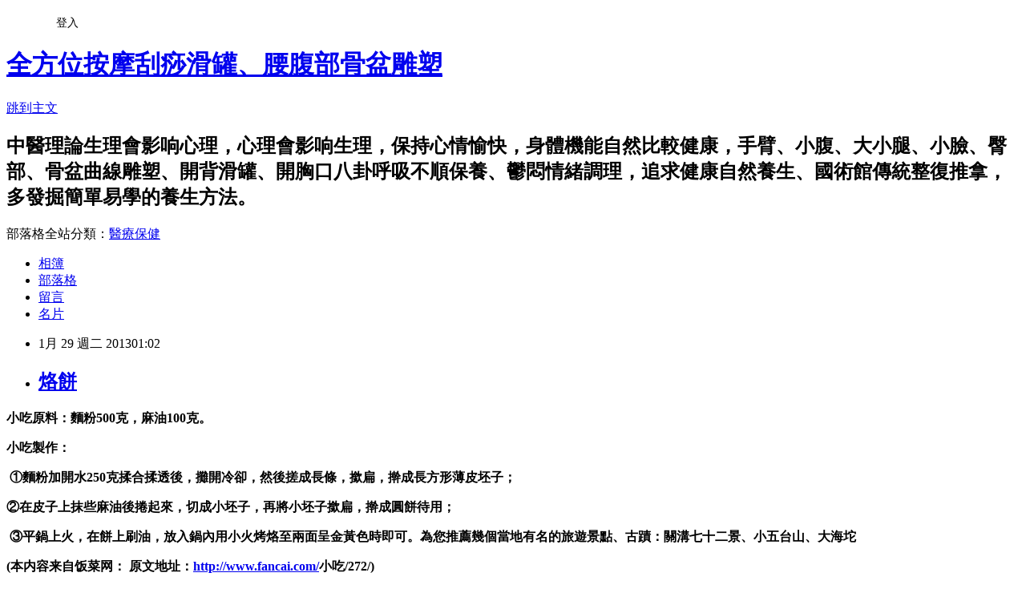

--- FILE ---
content_type: text/html; charset=utf-8
request_url: https://a0912414333.pixnet.net/blog/posts/8106111820
body_size: 24638
content:
<!DOCTYPE html><html lang="zh-TW"><head><meta charSet="utf-8"/><meta name="viewport" content="width=device-width, initial-scale=1"/><link rel="stylesheet" href="https://static.1px.tw/blog-next/_next/static/chunks/b1e52b495cc0137c.css" data-precedence="next"/><link rel="stylesheet" href="/fix.css?v=202601220755" type="text/css" data-precedence="medium"/><link rel="stylesheet" href="https://s3.1px.tw/blog/theme/choc/iframe-popup.css?v=202601220755" type="text/css" data-precedence="medium"/><link rel="stylesheet" href="https://s3.1px.tw/blog/theme/choc/plugins.min.css?v=202601220755" type="text/css" data-precedence="medium"/><link rel="stylesheet" href="https://s3.1px.tw/blog/theme/choc/openid-comment.css?v=202601220755" type="text/css" data-precedence="medium"/><link rel="stylesheet" href="https://s3.1px.tw/blog/theme/choc/style.min.css?v=202601220755" type="text/css" data-precedence="medium"/><link rel="stylesheet" href="https://s3.1px.tw/blog/theme/choc/main.min.css?v=202601220755" type="text/css" data-precedence="medium"/><link rel="stylesheet" href="https://pimg.1px.tw/a0912414333/assets/a0912414333.css?v=202601220755" type="text/css" data-precedence="medium"/><link rel="stylesheet" href="https://s3.1px.tw/blog/theme/choc/author-info.css?v=202601220755" type="text/css" data-precedence="medium"/><link rel="stylesheet" href="https://s3.1px.tw/blog/theme/choc/idlePop.min.css?v=202601220755" type="text/css" data-precedence="medium"/><link rel="preload" as="script" fetchPriority="low" href="https://static.1px.tw/blog-next/_next/static/chunks/94688e2baa9fea03.js"/><script src="https://static.1px.tw/blog-next/_next/static/chunks/41eaa5427c45ebcc.js" async=""></script><script src="https://static.1px.tw/blog-next/_next/static/chunks/e2c6231760bc85bd.js" async=""></script><script src="https://static.1px.tw/blog-next/_next/static/chunks/94bde6376cf279be.js" async=""></script><script src="https://static.1px.tw/blog-next/_next/static/chunks/426b9d9d938a9eb4.js" async=""></script><script src="https://static.1px.tw/blog-next/_next/static/chunks/turbopack-5021d21b4b170dda.js" async=""></script><script src="https://static.1px.tw/blog-next/_next/static/chunks/ff1a16fafef87110.js" async=""></script><script src="https://static.1px.tw/blog-next/_next/static/chunks/e308b2b9ce476a3e.js" async=""></script><script src="https://static.1px.tw/blog-next/_next/static/chunks/2bf79572a40338b7.js" async=""></script><script src="https://static.1px.tw/blog-next/_next/static/chunks/d3c6eed28c1dd8e2.js" async=""></script><script src="https://static.1px.tw/blog-next/_next/static/chunks/d4d39cfc2a072218.js" async=""></script><script src="https://static.1px.tw/blog-next/_next/static/chunks/6a5d72c05b9cd4ba.js" async=""></script><script src="https://static.1px.tw/blog-next/_next/static/chunks/8af6103cf1375f47.js" async=""></script><script src="https://static.1px.tw/blog-next/_next/static/chunks/60d08651d643cedc.js" async=""></script><script src="https://static.1px.tw/blog-next/_next/static/chunks/0ae21416dac1fa83.js" async=""></script><script src="https://static.1px.tw/blog-next/_next/static/chunks/6d1100e43ad18157.js" async=""></script><script src="https://static.1px.tw/blog-next/_next/static/chunks/87eeaf7a3b9005e8.js" async=""></script><script src="https://static.1px.tw/blog-next/_next/static/chunks/ed01c75076819ebd.js" async=""></script><script src="https://static.1px.tw/blog-next/_next/static/chunks/a4df8fc19a9a82e6.js" async=""></script><title>烙餅</title><meta name="description" content=" 小吃原料：麵粉500克，麻油100克。 小吃製作：  ①麵粉加開水250克揉合揉透後，攤開冷卻，然後搓成長條，撳扁，擀成長方形薄皮坯子；"/><meta name="author" content="全方位按摩刮痧滑罐、腰腹部骨盆雕塑"/><meta name="google-adsense-platform-account" content="pub-2647689032095179"/><meta name="fb:app_id" content="101730233200171"/><link rel="canonical" href="https://a0912414333.pixnet.net/blog/posts/8106111820"/><meta property="og:title" content="烙餅"/><meta property="og:description" content=" 小吃原料：麵粉500克，麻油100克。 小吃製作：  ①麵粉加開水250克揉合揉透後，攤開冷卻，然後搓成長條，撳扁，擀成長方形薄皮坯子；"/><meta property="og:url" content="https://a0912414333.pixnet.net/blog/posts/8106111820"/><meta property="og:image" content="http://www.fancai.com/Image/Xiaochi/2012-11-12/2012111211211352818442947.jpg"/><meta property="og:type" content="article"/><meta name="twitter:card" content="summary_large_image"/><meta name="twitter:title" content="烙餅"/><meta name="twitter:description" content=" 小吃原料：麵粉500克，麻油100克。 小吃製作：  ①麵粉加開水250克揉合揉透後，攤開冷卻，然後搓成長條，撳扁，擀成長方形薄皮坯子；"/><meta name="twitter:image" content="http://www.fancai.com/Image/Xiaochi/2012-11-12/2012111211211352818442947.jpg"/><link rel="icon" href="/favicon.ico?favicon.a62c60e0.ico" sizes="32x32" type="image/x-icon"/><script src="https://static.1px.tw/blog-next/_next/static/chunks/a6dad97d9634a72d.js" noModule=""></script></head><body><!--$--><!--/$--><!--$?--><template id="B:0"></template><!--/$--><script>requestAnimationFrame(function(){$RT=performance.now()});</script><script src="https://static.1px.tw/blog-next/_next/static/chunks/94688e2baa9fea03.js" id="_R_" async=""></script><div hidden id="S:0"><script id="pixnet-vars">
        window.PIXNET = {
          post_id: "8106111820",
          name: "a0912414333",
          user_id: 0,
          blog_id: "3719820",
          display_ads: true,
          ad_options: {"chictrip":false}
        };
      </script><script type="text/javascript" src="https://code.jquery.com/jquery-latest.min.js"></script><script id="json-ld-article-script" type="application/ld+json">{"@context":"https:\u002F\u002Fschema.org","@type":"BlogPosting","isAccessibleForFree":true,"mainEntityOfPage":{"@type":"WebPage","@id":"https:\u002F\u002Fa0912414333.pixnet.net\u002Fblog\u002Fposts\u002F8106111820"},"headline":"烙餅","description":"\u003Cspan style=\"color: #525330;\"\u003E\u003Cimg src=\"http:\u002F\u002Fwww.fancai.com\u002FImage\u002FXiaochi\u002F2012-11-12\u002F2012111211211352818442947.jpg\" alt=\"\"\u003E\u003C\u002Fspan\u003E\u003Cbr\u003E&#13; \u003Cspan style=\"color: #525330;\"\u003E小吃原料：麵粉500克，麻油100克。\u003C\u002Fspan\u003E\u003Cbr\u003E&#13; \u003Cspan style=\"color: #525330;\"\u003E小吃製作：\u003C\u002Fspan\u003E\u003Cbr\u003E&#13; \u003Cspan style=\"color: #525330;\"\u003E ①麵粉加開水250克揉合揉透後，攤開冷卻，然後搓成長條，撳扁，擀成長方形薄皮坯子；\u003C\u002Fspan\u003E","articleBody":"\u003Cp style=\"padding-bottom: 1em; widows: 2; text-transform: none; background-color: #ffffff; list-style-type: none; text-indent: 0px; margin: 0px; padding-left: 0px; padding-right: 0px; font: 16px\u002F1.5em Arial, MingLiU, PMingLiU; white-space: normal; orphans: 2; letter-spacing: normal; color: #666666; word-break: break-all; word-spacing: 0px; padding-top: 0px; -webkit-text-size-adjust: auto; -webkit-text-stroke-width: 0px;\"\u003E\u003Cstrong style=\"font-style: normal; font-size: 16px; font-weight: bold;\"\u003E\u003Cspan style=\"color: #525330;\"\u003E\u003Cimg src=\"http:\u002F\u002Fwww.fancai.com\u002FImage\u002FXiaochi\u002F2012-11-12\u002F2012111211211352818442947.jpg\" alt=\"\" \u002F\u003E\u003C\u002Fspan\u003E\u003C\u002Fstrong\u003E\u003C\u002Fp\u003E\r\n\u003Cp style=\"padding-bottom: 1em; widows: 2; text-transform: none; background-color: #ffffff; list-style-type: none; text-indent: 0px; margin: 0px; padding-left: 0px; padding-right: 0px; font: 16px\u002F1.5em Arial, MingLiU, PMingLiU; white-space: normal; orphans: 2; letter-spacing: normal; color: #666666; word-break: break-all; word-spacing: 0px; padding-top: 0px; -webkit-text-size-adjust: auto; -webkit-text-stroke-width: 0px;\"\u003E\u003Cstrong style=\"font-style: normal; font-size: 16px; font-weight: bold;\"\u003E\u003Cspan style=\"color: #525330;\"\u003E小吃原料：麵粉500克，麻油100克。\u003C\u002Fspan\u003E\u003C\u002Fstrong\u003E\u003C\u002Fp\u003E\r\n\u003Cp style=\"padding-bottom: 1em; widows: 2; text-transform: none; background-color: #ffffff; list-style-type: none; text-indent: 0px; margin: 0px; padding-left: 0px; padding-right: 0px; font: 16px\u002F1.5em Arial, MingLiU, PMingLiU; white-space: normal; orphans: 2; letter-spacing: normal; color: #666666; word-break: break-all; word-spacing: 0px; padding-top: 0px; -webkit-text-size-adjust: auto; -webkit-text-stroke-width: 0px;\"\u003E\u003Cstrong style=\"font-style: normal; font-size: 16px; font-weight: bold;\"\u003E\u003Cspan style=\"color: #525330;\"\u003E小吃製作：\u003C\u002Fspan\u003E\u003C\u002Fstrong\u003E\u003C\u002Fp\u003E\r\n\u003Cp style=\"padding-bottom: 1em; widows: 2; text-transform: none; background-color: #ffffff; list-style-type: none; text-indent: 0px; margin: 0px; padding-left: 0px; padding-right: 0px; font: 16px\u002F1.5em Arial, MingLiU, PMingLiU; white-space: normal; orphans: 2; letter-spacing: normal; color: #666666; word-break: break-all; word-spacing: 0px; padding-top: 0px; -webkit-text-size-adjust: auto; -webkit-text-stroke-width: 0px;\"\u003E\u003Cstrong style=\"font-style: normal; font-size: 16px; font-weight: bold;\"\u003E\u003Cspan style=\"color: #525330;\"\u003E&nbsp;①麵粉加開水250克揉合揉透後，攤開冷卻，然後搓成長條，撳扁，擀成長方形薄皮坯子；\u003C\u002Fspan\u003E\u003C\u002Fstrong\u003E\u003C\u002Fp\u003E\r\n\u003Cp style=\"padding-bottom: 1em; widows: 2; text-transform: none; background-color: #ffffff; list-style-type: none; text-indent: 0px; margin: 0px; padding-left: 0px; padding-right: 0px; font: 16px\u002F1.5em Arial, MingLiU, PMingLiU; white-space: normal; orphans: 2; letter-spacing: normal; color: #666666; word-break: break-all; word-spacing: 0px; padding-top: 0px; -webkit-text-size-adjust: auto; -webkit-text-stroke-width: 0px;\"\u003E\u003Cstrong style=\"font-style: normal; font-size: 16px; font-weight: bold;\"\u003E\u003Cspan style=\"color: #525330;\"\u003E②在皮子上抹些麻油後捲起來，切成小坯子，再將小坯子撳扁，擀成圓餅待用；\u003C\u002Fspan\u003E\u003C\u002Fstrong\u003E\u003C\u002Fp\u003E\r\n\u003Cp style=\"padding-bottom: 1em; widows: 2; text-transform: none; background-color: #ffffff; list-style-type: none; text-indent: 0px; margin: 0px; padding-left: 0px; padding-right: 0px; font: 16px\u002F1.5em Arial, MingLiU, PMingLiU; white-space: normal; orphans: 2; letter-spacing: normal; color: #666666; word-break: break-all; word-spacing: 0px; padding-top: 0px; -webkit-text-size-adjust: auto; -webkit-text-stroke-width: 0px;\"\u003E\u003Cstrong style=\"font-style: normal; font-size: 16px; font-weight: bold;\"\u003E\u003Cspan style=\"color: #525330;\"\u003E&nbsp;③平鍋上火，在餅上刷油，放入鍋內用小火烤烙至兩面呈金黃色時即可。為您推薦幾個當地有名的旅遊景點、古蹟：關溝七十二景、小五台山、大海坨\u003C\u002Fspan\u003E\u003C\u002Fstrong\u003E\u003C\u002Fp\u003E\r\n\u003Cp style=\"padding-bottom: 1em; widows: 2; text-transform: none; background-color: #ffffff; list-style-type: none; text-indent: 0px; margin: 0px; padding-left: 0px; padding-right: 0px; font: 16px\u002F1.5em Arial, MingLiU, PMingLiU; white-space: normal; orphans: 2; letter-spacing: normal; color: #666666; word-break: break-all; word-spacing: 0px; padding-top: 0px; -webkit-text-size-adjust: auto; -webkit-text-stroke-width: 0px;\"\u003E\u003Cstrong style=\"font-style: normal; font-size: 16px; font-weight: bold;\"\u003E\u003Cspan style=\"color: #525330;\"\u003E(本内容来自饭菜网： 原文地址：\u003C\u002Fspan\u003E\u003C\u002Fstrong\u003E\u003Ca style=\"color: #4b97ad;\" href=\"http:\u002F\u002Fwww.fancai.com\u002F\"\u003E\u003Cstrong style=\"font-style: normal; font-size: 16px; font-weight: bold;\"\u003E\u003Cspan style=\"color: #525330;\"\u003Ehttp:\u002F\u002Fwww.fancai.com\u002F\u003C\u002Fspan\u003E\u003C\u002Fstrong\u003E\u003C\u002Fa\u003E\u003Cstrong style=\"font-style: normal; font-size: 16px; font-weight: bold;\"\u003E\u003Cspan style=\"color: #525330;\"\u003E小吃\u002F272\u002F)\u003C\u002Fspan\u003E\u003C\u002Fstrong\u003E\u003C\u002Fp\u003E","image":["http:\u002F\u002Fwww.fancai.com\u002FImage\u002FXiaochi\u002F2012-11-12\u002F2012111211211352818442947.jpg"],"author":{"@type":"Person","name":"全方位按摩刮痧滑罐、腰腹部骨盆雕塑","url":"https:\u002F\u002Fwww.pixnet.net\u002Fpcard\u002Fa0912414333"},"publisher":{"@type":"Organization","name":"全方位按摩刮痧滑罐、腰腹部骨盆雕塑","logo":{"@type":"ImageObject","url":"https:\u002F\u002Fs3.1px.tw\u002Fblog\u002Fcommon\u002Favatar\u002Fblog_cover_light.jpg"}},"datePublished":"2013-01-28T17:02:37.000Z","dateModified":"","keywords":[],"articleSection":"疾病網健康常識"}</script><template id="P:1"></template><template id="P:2"></template><template id="P:3"></template><section aria-label="Notifications alt+T" tabindex="-1" aria-live="polite" aria-relevant="additions text" aria-atomic="false"></section></div><script>(self.__next_f=self.__next_f||[]).push([0])</script><script>self.__next_f.push([1,"1:\"$Sreact.fragment\"\n3:I[39756,[\"https://static.1px.tw/blog-next/_next/static/chunks/ff1a16fafef87110.js\",\"https://static.1px.tw/blog-next/_next/static/chunks/e308b2b9ce476a3e.js\"],\"default\"]\n4:I[53536,[\"https://static.1px.tw/blog-next/_next/static/chunks/ff1a16fafef87110.js\",\"https://static.1px.tw/blog-next/_next/static/chunks/e308b2b9ce476a3e.js\"],\"default\"]\n6:I[97367,[\"https://static.1px.tw/blog-next/_next/static/chunks/ff1a16fafef87110.js\",\"https://static.1px.tw/blog-next/_next/static/chunks/e308b2b9ce476a3e.js\"],\"OutletBoundary\"]\n8:I[97367,[\"https://static.1px.tw/blog-next/_next/static/chunks/ff1a16fafef87110.js\",\"https://static.1px.tw/blog-next/_next/static/chunks/e308b2b9ce476a3e.js\"],\"ViewportBoundary\"]\na:I[97367,[\"https://static.1px.tw/blog-next/_next/static/chunks/ff1a16fafef87110.js\",\"https://static.1px.tw/blog-next/_next/static/chunks/e308b2b9ce476a3e.js\"],\"MetadataBoundary\"]\nc:I[63491,[\"https://static.1px.tw/blog-next/_next/static/chunks/2bf79572a40338b7.js\",\"https://static.1px.tw/blog-next/_next/static/chunks/d3c6eed28c1dd8e2.js\"],\"default\"]\n:HL[\"https://static.1px.tw/blog-next/_next/static/chunks/b1e52b495cc0137c.css\",\"style\"]\n"])</script><script>self.__next_f.push([1,"0:{\"P\":null,\"b\":\"Fh5CEL29DpBu-3dUnujtG\",\"c\":[\"\",\"blog\",\"posts\",\"8106111820\"],\"q\":\"\",\"i\":false,\"f\":[[[\"\",{\"children\":[\"blog\",{\"children\":[\"posts\",{\"children\":[[\"id\",\"8106111820\",\"d\"],{\"children\":[\"__PAGE__\",{}]}]}]}]},\"$undefined\",\"$undefined\",true],[[\"$\",\"$1\",\"c\",{\"children\":[[[\"$\",\"script\",\"script-0\",{\"src\":\"https://static.1px.tw/blog-next/_next/static/chunks/d4d39cfc2a072218.js\",\"async\":true,\"nonce\":\"$undefined\"}],[\"$\",\"script\",\"script-1\",{\"src\":\"https://static.1px.tw/blog-next/_next/static/chunks/6a5d72c05b9cd4ba.js\",\"async\":true,\"nonce\":\"$undefined\"}],[\"$\",\"script\",\"script-2\",{\"src\":\"https://static.1px.tw/blog-next/_next/static/chunks/8af6103cf1375f47.js\",\"async\":true,\"nonce\":\"$undefined\"}]],\"$L2\"]}],{\"children\":[[\"$\",\"$1\",\"c\",{\"children\":[null,[\"$\",\"$L3\",null,{\"parallelRouterKey\":\"children\",\"error\":\"$undefined\",\"errorStyles\":\"$undefined\",\"errorScripts\":\"$undefined\",\"template\":[\"$\",\"$L4\",null,{}],\"templateStyles\":\"$undefined\",\"templateScripts\":\"$undefined\",\"notFound\":\"$undefined\",\"forbidden\":\"$undefined\",\"unauthorized\":\"$undefined\"}]]}],{\"children\":[[\"$\",\"$1\",\"c\",{\"children\":[null,[\"$\",\"$L3\",null,{\"parallelRouterKey\":\"children\",\"error\":\"$undefined\",\"errorStyles\":\"$undefined\",\"errorScripts\":\"$undefined\",\"template\":[\"$\",\"$L4\",null,{}],\"templateStyles\":\"$undefined\",\"templateScripts\":\"$undefined\",\"notFound\":\"$undefined\",\"forbidden\":\"$undefined\",\"unauthorized\":\"$undefined\"}]]}],{\"children\":[[\"$\",\"$1\",\"c\",{\"children\":[null,[\"$\",\"$L3\",null,{\"parallelRouterKey\":\"children\",\"error\":\"$undefined\",\"errorStyles\":\"$undefined\",\"errorScripts\":\"$undefined\",\"template\":[\"$\",\"$L4\",null,{}],\"templateStyles\":\"$undefined\",\"templateScripts\":\"$undefined\",\"notFound\":\"$undefined\",\"forbidden\":\"$undefined\",\"unauthorized\":\"$undefined\"}]]}],{\"children\":[[\"$\",\"$1\",\"c\",{\"children\":[\"$L5\",[[\"$\",\"link\",\"0\",{\"rel\":\"stylesheet\",\"href\":\"https://static.1px.tw/blog-next/_next/static/chunks/b1e52b495cc0137c.css\",\"precedence\":\"next\",\"crossOrigin\":\"$undefined\",\"nonce\":\"$undefined\"}],[\"$\",\"script\",\"script-0\",{\"src\":\"https://static.1px.tw/blog-next/_next/static/chunks/0ae21416dac1fa83.js\",\"async\":true,\"nonce\":\"$undefined\"}],[\"$\",\"script\",\"script-1\",{\"src\":\"https://static.1px.tw/blog-next/_next/static/chunks/6d1100e43ad18157.js\",\"async\":true,\"nonce\":\"$undefined\"}],[\"$\",\"script\",\"script-2\",{\"src\":\"https://static.1px.tw/blog-next/_next/static/chunks/87eeaf7a3b9005e8.js\",\"async\":true,\"nonce\":\"$undefined\"}],[\"$\",\"script\",\"script-3\",{\"src\":\"https://static.1px.tw/blog-next/_next/static/chunks/ed01c75076819ebd.js\",\"async\":true,\"nonce\":\"$undefined\"}],[\"$\",\"script\",\"script-4\",{\"src\":\"https://static.1px.tw/blog-next/_next/static/chunks/a4df8fc19a9a82e6.js\",\"async\":true,\"nonce\":\"$undefined\"}]],[\"$\",\"$L6\",null,{\"children\":\"$@7\"}]]}],{},null,false,false]},null,false,false]},null,false,false]},null,false,false]},null,false,false],[\"$\",\"$1\",\"h\",{\"children\":[null,[\"$\",\"$L8\",null,{\"children\":\"$@9\"}],[\"$\",\"$La\",null,{\"children\":\"$@b\"}],null]}],false]],\"m\":\"$undefined\",\"G\":[\"$c\",[]],\"S\":false}\n"])</script><script>self.__next_f.push([1,"9:[[\"$\",\"meta\",\"0\",{\"charSet\":\"utf-8\"}],[\"$\",\"meta\",\"1\",{\"name\":\"viewport\",\"content\":\"width=device-width, initial-scale=1\"}]]\n"])</script><script>self.__next_f.push([1,"d:I[79520,[\"https://static.1px.tw/blog-next/_next/static/chunks/d4d39cfc2a072218.js\",\"https://static.1px.tw/blog-next/_next/static/chunks/6a5d72c05b9cd4ba.js\",\"https://static.1px.tw/blog-next/_next/static/chunks/8af6103cf1375f47.js\"],\"\"]\n10:I[2352,[\"https://static.1px.tw/blog-next/_next/static/chunks/d4d39cfc2a072218.js\",\"https://static.1px.tw/blog-next/_next/static/chunks/6a5d72c05b9cd4ba.js\",\"https://static.1px.tw/blog-next/_next/static/chunks/8af6103cf1375f47.js\"],\"AdultWarningModal\"]\n11:I[69182,[\"https://static.1px.tw/blog-next/_next/static/chunks/d4d39cfc2a072218.js\",\"https://static.1px.tw/blog-next/_next/static/chunks/6a5d72c05b9cd4ba.js\",\"https://static.1px.tw/blog-next/_next/static/chunks/8af6103cf1375f47.js\"],\"HydrationComplete\"]\n12:I[12985,[\"https://static.1px.tw/blog-next/_next/static/chunks/d4d39cfc2a072218.js\",\"https://static.1px.tw/blog-next/_next/static/chunks/6a5d72c05b9cd4ba.js\",\"https://static.1px.tw/blog-next/_next/static/chunks/8af6103cf1375f47.js\"],\"NuqsAdapter\"]\n13:I[82782,[\"https://static.1px.tw/blog-next/_next/static/chunks/d4d39cfc2a072218.js\",\"https://static.1px.tw/blog-next/_next/static/chunks/6a5d72c05b9cd4ba.js\",\"https://static.1px.tw/blog-next/_next/static/chunks/8af6103cf1375f47.js\"],\"RefineContext\"]\n14:I[29306,[\"https://static.1px.tw/blog-next/_next/static/chunks/d4d39cfc2a072218.js\",\"https://static.1px.tw/blog-next/_next/static/chunks/6a5d72c05b9cd4ba.js\",\"https://static.1px.tw/blog-next/_next/static/chunks/8af6103cf1375f47.js\",\"https://static.1px.tw/blog-next/_next/static/chunks/60d08651d643cedc.js\",\"https://static.1px.tw/blog-next/_next/static/chunks/d3c6eed28c1dd8e2.js\"],\"default\"]\n2:[\"$\",\"html\",null,{\"lang\":\"zh-TW\",\"children\":[[\"$\",\"$Ld\",null,{\"id\":\"google-tag-manager\",\"strategy\":\"afterInteractive\",\"children\":\"\\n(function(w,d,s,l,i){w[l]=w[l]||[];w[l].push({'gtm.start':\\nnew Date().getTime(),event:'gtm.js'});var f=d.getElementsByTagName(s)[0],\\nj=d.createElement(s),dl=l!='dataLayer'?'\u0026l='+l:'';j.async=true;j.src=\\n'https://www.googletagmanager.com/gtm.js?id='+i+dl;f.parentNode.insertBefore(j,f);\\n})(window,document,'script','dataLayer','GTM-TRLQMPKX');\\n  \"}],\"$Le\",\"$Lf\",[\"$\",\"body\",null,{\"children\":[[\"$\",\"$L10\",null,{\"display\":false}],[\"$\",\"$L11\",null,{}],[\"$\",\"$L12\",null,{\"children\":[\"$\",\"$L13\",null,{\"children\":[\"$\",\"$L3\",null,{\"parallelRouterKey\":\"children\",\"error\":\"$undefined\",\"errorStyles\":\"$undefined\",\"errorScripts\":\"$undefined\",\"template\":[\"$\",\"$L4\",null,{}],\"templateStyles\":\"$undefined\",\"templateScripts\":\"$undefined\",\"notFound\":[[\"$\",\"$L14\",null,{}],[]],\"forbidden\":\"$undefined\",\"unauthorized\":\"$undefined\"}]}]}]]}]]}]\n"])</script><script>self.__next_f.push([1,"e:null\nf:null\n"])</script><script>self.__next_f.push([1,"16:I[27201,[\"https://static.1px.tw/blog-next/_next/static/chunks/ff1a16fafef87110.js\",\"https://static.1px.tw/blog-next/_next/static/chunks/e308b2b9ce476a3e.js\"],\"IconMark\"]\n5:[[\"$\",\"script\",null,{\"id\":\"pixnet-vars\",\"children\":\"\\n        window.PIXNET = {\\n          post_id: \\\"8106111820\\\",\\n          name: \\\"a0912414333\\\",\\n          user_id: 0,\\n          blog_id: \\\"3719820\\\",\\n          display_ads: true,\\n          ad_options: {\\\"chictrip\\\":false}\\n        };\\n      \"}],\"$L15\"]\n"])</script><script>self.__next_f.push([1,"b:[[\"$\",\"title\",\"0\",{\"children\":\"烙餅\"}],[\"$\",\"meta\",\"1\",{\"name\":\"description\",\"content\":\"\\r 小吃原料：麵粉500克，麻油100克。\\r 小吃製作：\\r  ①麵粉加開水250克揉合揉透後，攤開冷卻，然後搓成長條，撳扁，擀成長方形薄皮坯子；\"}],[\"$\",\"meta\",\"2\",{\"name\":\"author\",\"content\":\"全方位按摩刮痧滑罐、腰腹部骨盆雕塑\"}],[\"$\",\"meta\",\"3\",{\"name\":\"google-adsense-platform-account\",\"content\":\"pub-2647689032095179\"}],[\"$\",\"meta\",\"4\",{\"name\":\"fb:app_id\",\"content\":\"101730233200171\"}],[\"$\",\"link\",\"5\",{\"rel\":\"canonical\",\"href\":\"https://a0912414333.pixnet.net/blog/posts/8106111820\"}],[\"$\",\"meta\",\"6\",{\"property\":\"og:title\",\"content\":\"烙餅\"}],[\"$\",\"meta\",\"7\",{\"property\":\"og:description\",\"content\":\"\\r 小吃原料：麵粉500克，麻油100克。\\r 小吃製作：\\r  ①麵粉加開水250克揉合揉透後，攤開冷卻，然後搓成長條，撳扁，擀成長方形薄皮坯子；\"}],[\"$\",\"meta\",\"8\",{\"property\":\"og:url\",\"content\":\"https://a0912414333.pixnet.net/blog/posts/8106111820\"}],[\"$\",\"meta\",\"9\",{\"property\":\"og:image\",\"content\":\"http://www.fancai.com/Image/Xiaochi/2012-11-12/2012111211211352818442947.jpg\"}],[\"$\",\"meta\",\"10\",{\"property\":\"og:type\",\"content\":\"article\"}],[\"$\",\"meta\",\"11\",{\"name\":\"twitter:card\",\"content\":\"summary_large_image\"}],[\"$\",\"meta\",\"12\",{\"name\":\"twitter:title\",\"content\":\"烙餅\"}],[\"$\",\"meta\",\"13\",{\"name\":\"twitter:description\",\"content\":\"\\r 小吃原料：麵粉500克，麻油100克。\\r 小吃製作：\\r  ①麵粉加開水250克揉合揉透後，攤開冷卻，然後搓成長條，撳扁，擀成長方形薄皮坯子；\"}],[\"$\",\"meta\",\"14\",{\"name\":\"twitter:image\",\"content\":\"http://www.fancai.com/Image/Xiaochi/2012-11-12/2012111211211352818442947.jpg\"}],[\"$\",\"link\",\"15\",{\"rel\":\"icon\",\"href\":\"/favicon.ico?favicon.a62c60e0.ico\",\"sizes\":\"32x32\",\"type\":\"image/x-icon\"}],[\"$\",\"$L16\",\"16\",{}]]\n"])</script><script>self.__next_f.push([1,"7:null\n"])</script><script>self.__next_f.push([1,":HL[\"/fix.css?v=202601220755\",\"style\",{\"type\":\"text/css\"}]\n:HL[\"https://s3.1px.tw/blog/theme/choc/iframe-popup.css?v=202601220755\",\"style\",{\"type\":\"text/css\"}]\n:HL[\"https://s3.1px.tw/blog/theme/choc/plugins.min.css?v=202601220755\",\"style\",{\"type\":\"text/css\"}]\n:HL[\"https://s3.1px.tw/blog/theme/choc/openid-comment.css?v=202601220755\",\"style\",{\"type\":\"text/css\"}]\n:HL[\"https://s3.1px.tw/blog/theme/choc/style.min.css?v=202601220755\",\"style\",{\"type\":\"text/css\"}]\n:HL[\"https://s3.1px.tw/blog/theme/choc/main.min.css?v=202601220755\",\"style\",{\"type\":\"text/css\"}]\n:HL[\"https://pimg.1px.tw/a0912414333/assets/a0912414333.css?v=202601220755\",\"style\",{\"type\":\"text/css\"}]\n:HL[\"https://s3.1px.tw/blog/theme/choc/author-info.css?v=202601220755\",\"style\",{\"type\":\"text/css\"}]\n:HL[\"https://s3.1px.tw/blog/theme/choc/idlePop.min.css?v=202601220755\",\"style\",{\"type\":\"text/css\"}]\n17:T1c00,"])</script><script>self.__next_f.push([1,"{\"@context\":\"https:\\u002F\\u002Fschema.org\",\"@type\":\"BlogPosting\",\"isAccessibleForFree\":true,\"mainEntityOfPage\":{\"@type\":\"WebPage\",\"@id\":\"https:\\u002F\\u002Fa0912414333.pixnet.net\\u002Fblog\\u002Fposts\\u002F8106111820\"},\"headline\":\"烙餅\",\"description\":\"\\u003Cspan style=\\\"color: #525330;\\\"\\u003E\\u003Cimg src=\\\"http:\\u002F\\u002Fwww.fancai.com\\u002FImage\\u002FXiaochi\\u002F2012-11-12\\u002F2012111211211352818442947.jpg\\\" alt=\\\"\\\"\\u003E\\u003C\\u002Fspan\\u003E\\u003Cbr\\u003E\u0026#13; \\u003Cspan style=\\\"color: #525330;\\\"\\u003E小吃原料：麵粉500克，麻油100克。\\u003C\\u002Fspan\\u003E\\u003Cbr\\u003E\u0026#13; \\u003Cspan style=\\\"color: #525330;\\\"\\u003E小吃製作：\\u003C\\u002Fspan\\u003E\\u003Cbr\\u003E\u0026#13; \\u003Cspan style=\\\"color: #525330;\\\"\\u003E ①麵粉加開水250克揉合揉透後，攤開冷卻，然後搓成長條，撳扁，擀成長方形薄皮坯子；\\u003C\\u002Fspan\\u003E\",\"articleBody\":\"\\u003Cp style=\\\"padding-bottom: 1em; widows: 2; text-transform: none; background-color: #ffffff; list-style-type: none; text-indent: 0px; margin: 0px; padding-left: 0px; padding-right: 0px; font: 16px\\u002F1.5em Arial, MingLiU, PMingLiU; white-space: normal; orphans: 2; letter-spacing: normal; color: #666666; word-break: break-all; word-spacing: 0px; padding-top: 0px; -webkit-text-size-adjust: auto; -webkit-text-stroke-width: 0px;\\\"\\u003E\\u003Cstrong style=\\\"font-style: normal; font-size: 16px; font-weight: bold;\\\"\\u003E\\u003Cspan style=\\\"color: #525330;\\\"\\u003E\\u003Cimg src=\\\"http:\\u002F\\u002Fwww.fancai.com\\u002FImage\\u002FXiaochi\\u002F2012-11-12\\u002F2012111211211352818442947.jpg\\\" alt=\\\"\\\" \\u002F\\u003E\\u003C\\u002Fspan\\u003E\\u003C\\u002Fstrong\\u003E\\u003C\\u002Fp\\u003E\\r\\n\\u003Cp style=\\\"padding-bottom: 1em; widows: 2; text-transform: none; background-color: #ffffff; list-style-type: none; text-indent: 0px; margin: 0px; padding-left: 0px; padding-right: 0px; font: 16px\\u002F1.5em Arial, MingLiU, PMingLiU; white-space: normal; orphans: 2; letter-spacing: normal; color: #666666; word-break: break-all; word-spacing: 0px; padding-top: 0px; -webkit-text-size-adjust: auto; -webkit-text-stroke-width: 0px;\\\"\\u003E\\u003Cstrong style=\\\"font-style: normal; font-size: 16px; font-weight: bold;\\\"\\u003E\\u003Cspan style=\\\"color: #525330;\\\"\\u003E小吃原料：麵粉500克，麻油100克。\\u003C\\u002Fspan\\u003E\\u003C\\u002Fstrong\\u003E\\u003C\\u002Fp\\u003E\\r\\n\\u003Cp style=\\\"padding-bottom: 1em; widows: 2; text-transform: none; background-color: #ffffff; list-style-type: none; text-indent: 0px; margin: 0px; padding-left: 0px; padding-right: 0px; font: 16px\\u002F1.5em Arial, MingLiU, PMingLiU; white-space: normal; orphans: 2; letter-spacing: normal; color: #666666; word-break: break-all; word-spacing: 0px; padding-top: 0px; -webkit-text-size-adjust: auto; -webkit-text-stroke-width: 0px;\\\"\\u003E\\u003Cstrong style=\\\"font-style: normal; font-size: 16px; font-weight: bold;\\\"\\u003E\\u003Cspan style=\\\"color: #525330;\\\"\\u003E小吃製作：\\u003C\\u002Fspan\\u003E\\u003C\\u002Fstrong\\u003E\\u003C\\u002Fp\\u003E\\r\\n\\u003Cp style=\\\"padding-bottom: 1em; widows: 2; text-transform: none; background-color: #ffffff; list-style-type: none; text-indent: 0px; margin: 0px; padding-left: 0px; padding-right: 0px; font: 16px\\u002F1.5em Arial, MingLiU, PMingLiU; white-space: normal; orphans: 2; letter-spacing: normal; color: #666666; word-break: break-all; word-spacing: 0px; padding-top: 0px; -webkit-text-size-adjust: auto; -webkit-text-stroke-width: 0px;\\\"\\u003E\\u003Cstrong style=\\\"font-style: normal; font-size: 16px; font-weight: bold;\\\"\\u003E\\u003Cspan style=\\\"color: #525330;\\\"\\u003E\u0026nbsp;①麵粉加開水250克揉合揉透後，攤開冷卻，然後搓成長條，撳扁，擀成長方形薄皮坯子；\\u003C\\u002Fspan\\u003E\\u003C\\u002Fstrong\\u003E\\u003C\\u002Fp\\u003E\\r\\n\\u003Cp style=\\\"padding-bottom: 1em; widows: 2; text-transform: none; background-color: #ffffff; list-style-type: none; text-indent: 0px; margin: 0px; padding-left: 0px; padding-right: 0px; font: 16px\\u002F1.5em Arial, MingLiU, PMingLiU; white-space: normal; orphans: 2; letter-spacing: normal; color: #666666; word-break: break-all; word-spacing: 0px; padding-top: 0px; -webkit-text-size-adjust: auto; -webkit-text-stroke-width: 0px;\\\"\\u003E\\u003Cstrong style=\\\"font-style: normal; font-size: 16px; font-weight: bold;\\\"\\u003E\\u003Cspan style=\\\"color: #525330;\\\"\\u003E②在皮子上抹些麻油後捲起來，切成小坯子，再將小坯子撳扁，擀成圓餅待用；\\u003C\\u002Fspan\\u003E\\u003C\\u002Fstrong\\u003E\\u003C\\u002Fp\\u003E\\r\\n\\u003Cp style=\\\"padding-bottom: 1em; widows: 2; text-transform: none; background-color: #ffffff; list-style-type: none; text-indent: 0px; margin: 0px; padding-left: 0px; padding-right: 0px; font: 16px\\u002F1.5em Arial, MingLiU, PMingLiU; white-space: normal; orphans: 2; letter-spacing: normal; color: #666666; word-break: break-all; word-spacing: 0px; padding-top: 0px; -webkit-text-size-adjust: auto; -webkit-text-stroke-width: 0px;\\\"\\u003E\\u003Cstrong style=\\\"font-style: normal; font-size: 16px; font-weight: bold;\\\"\\u003E\\u003Cspan style=\\\"color: #525330;\\\"\\u003E\u0026nbsp;③平鍋上火，在餅上刷油，放入鍋內用小火烤烙至兩面呈金黃色時即可。為您推薦幾個當地有名的旅遊景點、古蹟：關溝七十二景、小五台山、大海坨\\u003C\\u002Fspan\\u003E\\u003C\\u002Fstrong\\u003E\\u003C\\u002Fp\\u003E\\r\\n\\u003Cp style=\\\"padding-bottom: 1em; widows: 2; text-transform: none; background-color: #ffffff; list-style-type: none; text-indent: 0px; margin: 0px; padding-left: 0px; padding-right: 0px; font: 16px\\u002F1.5em Arial, MingLiU, PMingLiU; white-space: normal; orphans: 2; letter-spacing: normal; color: #666666; word-break: break-all; word-spacing: 0px; padding-top: 0px; -webkit-text-size-adjust: auto; -webkit-text-stroke-width: 0px;\\\"\\u003E\\u003Cstrong style=\\\"font-style: normal; font-size: 16px; font-weight: bold;\\\"\\u003E\\u003Cspan style=\\\"color: #525330;\\\"\\u003E(本内容来自饭菜网： 原文地址：\\u003C\\u002Fspan\\u003E\\u003C\\u002Fstrong\\u003E\\u003Ca style=\\\"color: #4b97ad;\\\" href=\\\"http:\\u002F\\u002Fwww.fancai.com\\u002F\\\"\\u003E\\u003Cstrong style=\\\"font-style: normal; font-size: 16px; font-weight: bold;\\\"\\u003E\\u003Cspan style=\\\"color: #525330;\\\"\\u003Ehttp:\\u002F\\u002Fwww.fancai.com\\u002F\\u003C\\u002Fspan\\u003E\\u003C\\u002Fstrong\\u003E\\u003C\\u002Fa\\u003E\\u003Cstrong style=\\\"font-style: normal; font-size: 16px; font-weight: bold;\\\"\\u003E\\u003Cspan style=\\\"color: #525330;\\\"\\u003E小吃\\u002F272\\u002F)\\u003C\\u002Fspan\\u003E\\u003C\\u002Fstrong\\u003E\\u003C\\u002Fp\\u003E\",\"image\":[\"http:\\u002F\\u002Fwww.fancai.com\\u002FImage\\u002FXiaochi\\u002F2012-11-12\\u002F2012111211211352818442947.jpg\"],\"author\":{\"@type\":\"Person\",\"name\":\"全方位按摩刮痧滑罐、腰腹部骨盆雕塑\",\"url\":\"https:\\u002F\\u002Fwww.pixnet.net\\u002Fpcard\\u002Fa0912414333\"},\"publisher\":{\"@type\":\"Organization\",\"name\":\"全方位按摩刮痧滑罐、腰腹部骨盆雕塑\",\"logo\":{\"@type\":\"ImageObject\",\"url\":\"https:\\u002F\\u002Fs3.1px.tw\\u002Fblog\\u002Fcommon\\u002Favatar\\u002Fblog_cover_light.jpg\"}},\"datePublished\":\"2013-01-28T17:02:37.000Z\",\"dateModified\":\"\",\"keywords\":[],\"articleSection\":\"疾病網健康常識\"}"])</script><script>self.__next_f.push([1,"15:[[[[\"$\",\"link\",\"/fix.css?v=202601220755\",{\"rel\":\"stylesheet\",\"href\":\"/fix.css?v=202601220755\",\"type\":\"text/css\",\"precedence\":\"medium\"}],[\"$\",\"link\",\"https://s3.1px.tw/blog/theme/choc/iframe-popup.css?v=202601220755\",{\"rel\":\"stylesheet\",\"href\":\"https://s3.1px.tw/blog/theme/choc/iframe-popup.css?v=202601220755\",\"type\":\"text/css\",\"precedence\":\"medium\"}],[\"$\",\"link\",\"https://s3.1px.tw/blog/theme/choc/plugins.min.css?v=202601220755\",{\"rel\":\"stylesheet\",\"href\":\"https://s3.1px.tw/blog/theme/choc/plugins.min.css?v=202601220755\",\"type\":\"text/css\",\"precedence\":\"medium\"}],[\"$\",\"link\",\"https://s3.1px.tw/blog/theme/choc/openid-comment.css?v=202601220755\",{\"rel\":\"stylesheet\",\"href\":\"https://s3.1px.tw/blog/theme/choc/openid-comment.css?v=202601220755\",\"type\":\"text/css\",\"precedence\":\"medium\"}],[\"$\",\"link\",\"https://s3.1px.tw/blog/theme/choc/style.min.css?v=202601220755\",{\"rel\":\"stylesheet\",\"href\":\"https://s3.1px.tw/blog/theme/choc/style.min.css?v=202601220755\",\"type\":\"text/css\",\"precedence\":\"medium\"}],[\"$\",\"link\",\"https://s3.1px.tw/blog/theme/choc/main.min.css?v=202601220755\",{\"rel\":\"stylesheet\",\"href\":\"https://s3.1px.tw/blog/theme/choc/main.min.css?v=202601220755\",\"type\":\"text/css\",\"precedence\":\"medium\"}],[\"$\",\"link\",\"https://pimg.1px.tw/a0912414333/assets/a0912414333.css?v=202601220755\",{\"rel\":\"stylesheet\",\"href\":\"https://pimg.1px.tw/a0912414333/assets/a0912414333.css?v=202601220755\",\"type\":\"text/css\",\"precedence\":\"medium\"}],[\"$\",\"link\",\"https://s3.1px.tw/blog/theme/choc/author-info.css?v=202601220755\",{\"rel\":\"stylesheet\",\"href\":\"https://s3.1px.tw/blog/theme/choc/author-info.css?v=202601220755\",\"type\":\"text/css\",\"precedence\":\"medium\"}],[\"$\",\"link\",\"https://s3.1px.tw/blog/theme/choc/idlePop.min.css?v=202601220755\",{\"rel\":\"stylesheet\",\"href\":\"https://s3.1px.tw/blog/theme/choc/idlePop.min.css?v=202601220755\",\"type\":\"text/css\",\"precedence\":\"medium\"}]],[\"$\",\"script\",null,{\"type\":\"text/javascript\",\"src\":\"https://code.jquery.com/jquery-latest.min.js\"}]],[[\"$\",\"script\",null,{\"id\":\"json-ld-article-script\",\"type\":\"application/ld+json\",\"dangerouslySetInnerHTML\":{\"__html\":\"$17\"}}],\"$L18\"],\"$L19\",\"$L1a\"]\n"])</script><script>self.__next_f.push([1,"1b:I[5479,[\"https://static.1px.tw/blog-next/_next/static/chunks/d4d39cfc2a072218.js\",\"https://static.1px.tw/blog-next/_next/static/chunks/6a5d72c05b9cd4ba.js\",\"https://static.1px.tw/blog-next/_next/static/chunks/8af6103cf1375f47.js\",\"https://static.1px.tw/blog-next/_next/static/chunks/0ae21416dac1fa83.js\",\"https://static.1px.tw/blog-next/_next/static/chunks/6d1100e43ad18157.js\",\"https://static.1px.tw/blog-next/_next/static/chunks/87eeaf7a3b9005e8.js\",\"https://static.1px.tw/blog-next/_next/static/chunks/ed01c75076819ebd.js\",\"https://static.1px.tw/blog-next/_next/static/chunks/a4df8fc19a9a82e6.js\"],\"default\"]\n1c:I[38045,[\"https://static.1px.tw/blog-next/_next/static/chunks/d4d39cfc2a072218.js\",\"https://static.1px.tw/blog-next/_next/static/chunks/6a5d72c05b9cd4ba.js\",\"https://static.1px.tw/blog-next/_next/static/chunks/8af6103cf1375f47.js\",\"https://static.1px.tw/blog-next/_next/static/chunks/0ae21416dac1fa83.js\",\"https://static.1px.tw/blog-next/_next/static/chunks/6d1100e43ad18157.js\",\"https://static.1px.tw/blog-next/_next/static/chunks/87eeaf7a3b9005e8.js\",\"https://static.1px.tw/blog-next/_next/static/chunks/ed01c75076819ebd.js\",\"https://static.1px.tw/blog-next/_next/static/chunks/a4df8fc19a9a82e6.js\"],\"ArticleHead\"]\n18:[\"$\",\"script\",null,{\"id\":\"json-ld-breadcrumb-script\",\"type\":\"application/ld+json\",\"dangerouslySetInnerHTML\":{\"__html\":\"{\\\"@context\\\":\\\"https:\\\\u002F\\\\u002Fschema.org\\\",\\\"@type\\\":\\\"BreadcrumbList\\\",\\\"itemListElement\\\":[{\\\"@type\\\":\\\"ListItem\\\",\\\"position\\\":1,\\\"name\\\":\\\"首頁\\\",\\\"item\\\":\\\"https:\\\\u002F\\\\u002Fa0912414333.pixnet.net\\\"},{\\\"@type\\\":\\\"ListItem\\\",\\\"position\\\":2,\\\"name\\\":\\\"部落格\\\",\\\"item\\\":\\\"https:\\\\u002F\\\\u002Fa0912414333.pixnet.net\\\\u002Fblog\\\"},{\\\"@type\\\":\\\"ListItem\\\",\\\"position\\\":3,\\\"name\\\":\\\"文章\\\",\\\"item\\\":\\\"https:\\\\u002F\\\\u002Fa0912414333.pixnet.net\\\\u002Fblog\\\\u002Fposts\\\"},{\\\"@type\\\":\\\"ListItem\\\",\\\"position\\\":4,\\\"name\\\":\\\"烙餅\\\",\\\"item\\\":\\\"https:\\\\u002F\\\\u002Fa0912414333.pixnet.net\\\\u002Fblog\\\\u002Fposts\\\\u002F8106111820\\\"}]}\"}}]\n1d:T12c5,"])</script><script>self.__next_f.push([1,"\u003cp style=\"padding-bottom: 1em; widows: 2; text-transform: none; background-color: #ffffff; list-style-type: none; text-indent: 0px; margin: 0px; padding-left: 0px; padding-right: 0px; font: 16px/1.5em Arial, MingLiU, PMingLiU; white-space: normal; orphans: 2; letter-spacing: normal; color: #666666; word-break: break-all; word-spacing: 0px; padding-top: 0px; -webkit-text-size-adjust: auto; -webkit-text-stroke-width: 0px;\"\u003e\u003cstrong style=\"font-style: normal; font-size: 16px; font-weight: bold;\"\u003e\u003cspan style=\"color: #525330;\"\u003e\u003cimg src=\"http://www.fancai.com/Image/Xiaochi/2012-11-12/2012111211211352818442947.jpg\" alt=\"\" /\u003e\u003c/span\u003e\u003c/strong\u003e\u003c/p\u003e\r\n\u003cp style=\"padding-bottom: 1em; widows: 2; text-transform: none; background-color: #ffffff; list-style-type: none; text-indent: 0px; margin: 0px; padding-left: 0px; padding-right: 0px; font: 16px/1.5em Arial, MingLiU, PMingLiU; white-space: normal; orphans: 2; letter-spacing: normal; color: #666666; word-break: break-all; word-spacing: 0px; padding-top: 0px; -webkit-text-size-adjust: auto; -webkit-text-stroke-width: 0px;\"\u003e\u003cstrong style=\"font-style: normal; font-size: 16px; font-weight: bold;\"\u003e\u003cspan style=\"color: #525330;\"\u003e小吃原料：麵粉500克，麻油100克。\u003c/span\u003e\u003c/strong\u003e\u003c/p\u003e\r\n\u003cp style=\"padding-bottom: 1em; widows: 2; text-transform: none; background-color: #ffffff; list-style-type: none; text-indent: 0px; margin: 0px; padding-left: 0px; padding-right: 0px; font: 16px/1.5em Arial, MingLiU, PMingLiU; white-space: normal; orphans: 2; letter-spacing: normal; color: #666666; word-break: break-all; word-spacing: 0px; padding-top: 0px; -webkit-text-size-adjust: auto; -webkit-text-stroke-width: 0px;\"\u003e\u003cstrong style=\"font-style: normal; font-size: 16px; font-weight: bold;\"\u003e\u003cspan style=\"color: #525330;\"\u003e小吃製作：\u003c/span\u003e\u003c/strong\u003e\u003c/p\u003e\r\n\u003cp style=\"padding-bottom: 1em; widows: 2; text-transform: none; background-color: #ffffff; list-style-type: none; text-indent: 0px; margin: 0px; padding-left: 0px; padding-right: 0px; font: 16px/1.5em Arial, MingLiU, PMingLiU; white-space: normal; orphans: 2; letter-spacing: normal; color: #666666; word-break: break-all; word-spacing: 0px; padding-top: 0px; -webkit-text-size-adjust: auto; -webkit-text-stroke-width: 0px;\"\u003e\u003cstrong style=\"font-style: normal; font-size: 16px; font-weight: bold;\"\u003e\u003cspan style=\"color: #525330;\"\u003e\u0026nbsp;①麵粉加開水250克揉合揉透後，攤開冷卻，然後搓成長條，撳扁，擀成長方形薄皮坯子；\u003c/span\u003e\u003c/strong\u003e\u003c/p\u003e\r\n\u003cp style=\"padding-bottom: 1em; widows: 2; text-transform: none; background-color: #ffffff; list-style-type: none; text-indent: 0px; margin: 0px; padding-left: 0px; padding-right: 0px; font: 16px/1.5em Arial, MingLiU, PMingLiU; white-space: normal; orphans: 2; letter-spacing: normal; color: #666666; word-break: break-all; word-spacing: 0px; padding-top: 0px; -webkit-text-size-adjust: auto; -webkit-text-stroke-width: 0px;\"\u003e\u003cstrong style=\"font-style: normal; font-size: 16px; font-weight: bold;\"\u003e\u003cspan style=\"color: #525330;\"\u003e②在皮子上抹些麻油後捲起來，切成小坯子，再將小坯子撳扁，擀成圓餅待用；\u003c/span\u003e\u003c/strong\u003e\u003c/p\u003e\r\n\u003cp style=\"padding-bottom: 1em; widows: 2; text-transform: none; background-color: #ffffff; list-style-type: none; text-indent: 0px; margin: 0px; padding-left: 0px; padding-right: 0px; font: 16px/1.5em Arial, MingLiU, PMingLiU; white-space: normal; orphans: 2; letter-spacing: normal; color: #666666; word-break: break-all; word-spacing: 0px; padding-top: 0px; -webkit-text-size-adjust: auto; -webkit-text-stroke-width: 0px;\"\u003e\u003cstrong style=\"font-style: normal; font-size: 16px; font-weight: bold;\"\u003e\u003cspan style=\"color: #525330;\"\u003e\u0026nbsp;③平鍋上火，在餅上刷油，放入鍋內用小火烤烙至兩面呈金黃色時即可。為您推薦幾個當地有名的旅遊景點、古蹟：關溝七十二景、小五台山、大海坨\u003c/span\u003e\u003c/strong\u003e\u003c/p\u003e\r\n\u003cp style=\"padding-bottom: 1em; widows: 2; text-transform: none; background-color: #ffffff; list-style-type: none; text-indent: 0px; margin: 0px; padding-left: 0px; padding-right: 0px; font: 16px/1.5em Arial, MingLiU, PMingLiU; white-space: normal; orphans: 2; letter-spacing: normal; color: #666666; word-break: break-all; word-spacing: 0px; padding-top: 0px; -webkit-text-size-adjust: auto; -webkit-text-stroke-width: 0px;\"\u003e\u003cstrong style=\"font-style: normal; font-size: 16px; font-weight: bold;\"\u003e\u003cspan style=\"color: #525330;\"\u003e(本内容来自饭菜网： 原文地址：\u003c/span\u003e\u003c/strong\u003e\u003ca style=\"color: #4b97ad;\" href=\"http://www.fancai.com/\"\u003e\u003cstrong style=\"font-style: normal; font-size: 16px; font-weight: bold;\"\u003e\u003cspan style=\"color: #525330;\"\u003ehttp://www.fancai.com/\u003c/span\u003e\u003c/strong\u003e\u003c/a\u003e\u003cstrong style=\"font-style: normal; font-size: 16px; font-weight: bold;\"\u003e\u003cspan style=\"color: #525330;\"\u003e小吃/272/)\u003c/span\u003e\u003c/strong\u003e\u003c/p\u003e"])</script><script>self.__next_f.push([1,"1e:T12bf,"])</script><script>self.__next_f.push([1,"\u003cp style=\"padding-bottom: 1em; widows: 2; text-transform: none; background-color: #ffffff; list-style-type: none; text-indent: 0px; margin: 0px; padding-left: 0px; padding-right: 0px; font: 16px/1.5em Arial, MingLiU, PMingLiU; white-space: normal; orphans: 2; letter-spacing: normal; color: #666666; word-break: break-all; word-spacing: 0px; padding-top: 0px; -webkit-text-size-adjust: auto; -webkit-text-stroke-width: 0px;\"\u003e\u003cstrong style=\"font-style: normal; font-size: 16px; font-weight: bold;\"\u003e\u003cspan style=\"color: #525330;\"\u003e\u003cimg src=\"http://www.fancai.com/Image/Xiaochi/2012-11-12/2012111211211352818442947.jpg\" alt=\"\" /\u003e\u003c/span\u003e\u003c/strong\u003e\u003c/p\u003e \u003cp style=\"padding-bottom: 1em; widows: 2; text-transform: none; background-color: #ffffff; list-style-type: none; text-indent: 0px; margin: 0px; padding-left: 0px; padding-right: 0px; font: 16px/1.5em Arial, MingLiU, PMingLiU; white-space: normal; orphans: 2; letter-spacing: normal; color: #666666; word-break: break-all; word-spacing: 0px; padding-top: 0px; -webkit-text-size-adjust: auto; -webkit-text-stroke-width: 0px;\"\u003e\u003cstrong style=\"font-style: normal; font-size: 16px; font-weight: bold;\"\u003e\u003cspan style=\"color: #525330;\"\u003e小吃原料：麵粉500克，麻油100克。\u003c/span\u003e\u003c/strong\u003e\u003c/p\u003e \u003cp style=\"padding-bottom: 1em; widows: 2; text-transform: none; background-color: #ffffff; list-style-type: none; text-indent: 0px; margin: 0px; padding-left: 0px; padding-right: 0px; font: 16px/1.5em Arial, MingLiU, PMingLiU; white-space: normal; orphans: 2; letter-spacing: normal; color: #666666; word-break: break-all; word-spacing: 0px; padding-top: 0px; -webkit-text-size-adjust: auto; -webkit-text-stroke-width: 0px;\"\u003e\u003cstrong style=\"font-style: normal; font-size: 16px; font-weight: bold;\"\u003e\u003cspan style=\"color: #525330;\"\u003e小吃製作：\u003c/span\u003e\u003c/strong\u003e\u003c/p\u003e \u003cp style=\"padding-bottom: 1em; widows: 2; text-transform: none; background-color: #ffffff; list-style-type: none; text-indent: 0px; margin: 0px; padding-left: 0px; padding-right: 0px; font: 16px/1.5em Arial, MingLiU, PMingLiU; white-space: normal; orphans: 2; letter-spacing: normal; color: #666666; word-break: break-all; word-spacing: 0px; padding-top: 0px; -webkit-text-size-adjust: auto; -webkit-text-stroke-width: 0px;\"\u003e\u003cstrong style=\"font-style: normal; font-size: 16px; font-weight: bold;\"\u003e\u003cspan style=\"color: #525330;\"\u003e\u0026nbsp;①麵粉加開水250克揉合揉透後，攤開冷卻，然後搓成長條，撳扁，擀成長方形薄皮坯子；\u003c/span\u003e\u003c/strong\u003e\u003c/p\u003e \u003cp style=\"padding-bottom: 1em; widows: 2; text-transform: none; background-color: #ffffff; list-style-type: none; text-indent: 0px; margin: 0px; padding-left: 0px; padding-right: 0px; font: 16px/1.5em Arial, MingLiU, PMingLiU; white-space: normal; orphans: 2; letter-spacing: normal; color: #666666; word-break: break-all; word-spacing: 0px; padding-top: 0px; -webkit-text-size-adjust: auto; -webkit-text-stroke-width: 0px;\"\u003e\u003cstrong style=\"font-style: normal; font-size: 16px; font-weight: bold;\"\u003e\u003cspan style=\"color: #525330;\"\u003e②在皮子上抹些麻油後捲起來，切成小坯子，再將小坯子撳扁，擀成圓餅待用；\u003c/span\u003e\u003c/strong\u003e\u003c/p\u003e \u003cp style=\"padding-bottom: 1em; widows: 2; text-transform: none; background-color: #ffffff; list-style-type: none; text-indent: 0px; margin: 0px; padding-left: 0px; padding-right: 0px; font: 16px/1.5em Arial, MingLiU, PMingLiU; white-space: normal; orphans: 2; letter-spacing: normal; color: #666666; word-break: break-all; word-spacing: 0px; padding-top: 0px; -webkit-text-size-adjust: auto; -webkit-text-stroke-width: 0px;\"\u003e\u003cstrong style=\"font-style: normal; font-size: 16px; font-weight: bold;\"\u003e\u003cspan style=\"color: #525330;\"\u003e\u0026nbsp;③平鍋上火，在餅上刷油，放入鍋內用小火烤烙至兩面呈金黃色時即可。為您推薦幾個當地有名的旅遊景點、古蹟：關溝七十二景、小五台山、大海坨\u003c/span\u003e\u003c/strong\u003e\u003c/p\u003e \u003cp style=\"padding-bottom: 1em; widows: 2; text-transform: none; background-color: #ffffff; list-style-type: none; text-indent: 0px; margin: 0px; padding-left: 0px; padding-right: 0px; font: 16px/1.5em Arial, MingLiU, PMingLiU; white-space: normal; orphans: 2; letter-spacing: normal; color: #666666; word-break: break-all; word-spacing: 0px; padding-top: 0px; -webkit-text-size-adjust: auto; -webkit-text-stroke-width: 0px;\"\u003e\u003cstrong style=\"font-style: normal; font-size: 16px; font-weight: bold;\"\u003e\u003cspan style=\"color: #525330;\"\u003e(本内容来自饭菜网： 原文地址：\u003c/span\u003e\u003c/strong\u003e\u003ca style=\"color: #4b97ad;\" href=\"http://www.fancai.com/\"\u003e\u003cstrong style=\"font-style: normal; font-size: 16px; font-weight: bold;\"\u003e\u003cspan style=\"color: #525330;\"\u003ehttp://www.fancai.com/\u003c/span\u003e\u003c/strong\u003e\u003c/a\u003e\u003cstrong style=\"font-style: normal; font-size: 16px; font-weight: bold;\"\u003e\u003cspan style=\"color: #525330;\"\u003e小吃/272/)\u003c/span\u003e\u003c/strong\u003e\u003c/p\u003e"])</script><script>self.__next_f.push([1,"1a:[\"$\",\"div\",null,{\"className\":\"main-container\",\"children\":[[\"$\",\"div\",null,{\"id\":\"pixnet-ad-before_header\",\"className\":\"pixnet-ad-placement\"}],[\"$\",\"div\",null,{\"id\":\"body-div\",\"children\":[[\"$\",\"div\",null,{\"id\":\"container\",\"children\":[[\"$\",\"div\",null,{\"id\":\"container2\",\"children\":[[\"$\",\"div\",null,{\"id\":\"container3\",\"children\":[[\"$\",\"div\",null,{\"id\":\"header\",\"children\":[[\"$\",\"div\",null,{\"id\":\"banner\",\"children\":[[\"$\",\"h1\",null,{\"children\":[\"$\",\"a\",null,{\"href\":\"https://a0912414333.pixnet.net/blog\",\"children\":\"全方位按摩刮痧滑罐、腰腹部骨盆雕塑\"}]}],[\"$\",\"p\",null,{\"className\":\"skiplink\",\"children\":[\"$\",\"a\",null,{\"href\":\"#article-area\",\"title\":\"skip the page header to the main content\",\"children\":\"跳到主文\"}]}],[\"$\",\"h2\",null,{\"suppressHydrationWarning\":true,\"dangerouslySetInnerHTML\":{\"__html\":\"中醫理論生理會影响心理，心理會影响生理，保持心情愉快，身體機能自然比較健康，手臂、小腹、大小腿、小臉、臀部、骨盆曲線雕塑、開背滑罐、開胸口八卦呼吸不順保養、鬱悶情緒調理，追求健康自然養生、國術館傳統整復推拿，多發掘簡單易學的養生方法。\"}}],[\"$\",\"p\",null,{\"id\":\"blog-category\",\"children\":[\"部落格全站分類：\",[\"$\",\"a\",null,{\"href\":\"#\",\"children\":\"醫療保健\"}]]}]]}],[\"$\",\"ul\",null,{\"id\":\"navigation\",\"children\":[[\"$\",\"li\",null,{\"className\":\"navigation-links\",\"id\":\"link-album\",\"children\":[\"$\",\"a\",null,{\"href\":\"/albums\",\"title\":\"go to gallery page of this user\",\"children\":\"相簿\"}]}],[\"$\",\"li\",null,{\"className\":\"navigation-links\",\"id\":\"link-blog\",\"children\":[\"$\",\"a\",null,{\"href\":\"https://a0912414333.pixnet.net/blog\",\"title\":\"go to index page of this blog\",\"children\":\"部落格\"}]}],[\"$\",\"li\",null,{\"className\":\"navigation-links\",\"id\":\"link-guestbook\",\"children\":[\"$\",\"a\",null,{\"id\":\"guestbook\",\"data-msg\":\"尚未安裝留言板，無法進行留言\",\"data-action\":\"none\",\"href\":\"#\",\"title\":\"go to guestbook page of this user\",\"children\":\"留言\"}]}],[\"$\",\"li\",null,{\"className\":\"navigation-links\",\"id\":\"link-profile\",\"children\":[\"$\",\"a\",null,{\"href\":\"https://www.pixnet.net/pcard/3719820\",\"title\":\"go to profile page of this user\",\"children\":\"名片\"}]}]]}]]}],[\"$\",\"div\",null,{\"id\":\"main\",\"children\":[[\"$\",\"div\",null,{\"id\":\"content\",\"children\":[[\"$\",\"$L1b\",null,{\"data\":\"$undefined\"}],[\"$\",\"div\",null,{\"id\":\"article-area\",\"children\":[\"$\",\"div\",null,{\"id\":\"article-box\",\"children\":[\"$\",\"div\",null,{\"className\":\"article\",\"children\":[[\"$\",\"$L1c\",null,{\"post\":{\"id\":\"8106111820\",\"title\":\"烙餅\",\"excerpt\":\"\u003cspan style=\\\"color: #525330;\\\"\u003e\u003cimg src=\\\"http://www.fancai.com/Image/Xiaochi/2012-11-12/2012111211211352818442947.jpg\\\" alt=\\\"\\\"\u003e\u003c/span\u003e\u003cbr\u003e\u0026#13; \u003cspan style=\\\"color: #525330;\\\"\u003e小吃原料：麵粉500克，麻油100克。\u003c/span\u003e\u003cbr\u003e\u0026#13; \u003cspan style=\\\"color: #525330;\\\"\u003e小吃製作：\u003c/span\u003e\u003cbr\u003e\u0026#13; \u003cspan style=\\\"color: #525330;\\\"\u003e ①麵粉加開水250克揉合揉透後，攤開冷卻，然後搓成長條，撳扁，擀成長方形薄皮坯子；\u003c/span\u003e\",\"contents\":{\"post_id\":\"8106111820\",\"contents\":\"$1d\",\"sanitized_contents\":\"$1e\",\"created_at\":null,\"updated_at\":null},\"published_at\":1359392557,\"featured\":{\"id\":null,\"url\":\"http://www.fancai.com/Image/Xiaochi/2012-11-12/2012111211211352818442947.jpg\"},\"category\":{\"id\":\"8001187898\",\"blog_id\":\"3719820\",\"name\":\"疾病網健康常識\",\"folder_id\":\"0\",\"post_count\":297,\"sort\":31,\"status\":\"active\",\"frontend\":\"visible\",\"created_at\":0,\"updated_at\":0},\"primaryChannel\":{\"id\":27,\"name\":\"食譜分享\",\"slug\":\"recipe\",\"type_id\":2},\"secondaryChannel\":{\"id\":0,\"name\":\"不設分類\",\"slug\":null,\"type_id\":0},\"tags\":[],\"visibility\":\"public\",\"password_hint\":null,\"friends\":[],\"groups\":[],\"status\":\"active\",\"is_pinned\":0,\"allow_comment\":1,\"comment_visibility\":1,\"comment_permission\":1,\"post_url\":\"https://a0912414333.pixnet.net/blog/posts/8106111820\",\"stats\":{\"post_id\":\"8106111820\",\"views\":8,\"views_today\":0,\"likes\":0,\"link_clicks\":0,\"comments\":0,\"replies\":0,\"created_at\":0,\"updated_at\":0},\"password\":null,\"comments\":[],\"ad_options\":{\"chictrip\":false}}}],\"$L1f\",\"$L20\",\"$L21\"]}]}]}]]}],\"$L22\"]}],\"$L23\"]}],\"$L24\",\"$L25\",\"$L26\",\"$L27\"]}],\"$L28\",\"$L29\",\"$L2a\",\"$L2b\"]}],\"$L2c\",\"$L2d\",\"$L2e\",\"$L2f\"]}]]}]\n"])</script><script>self.__next_f.push([1,"30:I[89076,[\"https://static.1px.tw/blog-next/_next/static/chunks/d4d39cfc2a072218.js\",\"https://static.1px.tw/blog-next/_next/static/chunks/6a5d72c05b9cd4ba.js\",\"https://static.1px.tw/blog-next/_next/static/chunks/8af6103cf1375f47.js\",\"https://static.1px.tw/blog-next/_next/static/chunks/0ae21416dac1fa83.js\",\"https://static.1px.tw/blog-next/_next/static/chunks/6d1100e43ad18157.js\",\"https://static.1px.tw/blog-next/_next/static/chunks/87eeaf7a3b9005e8.js\",\"https://static.1px.tw/blog-next/_next/static/chunks/ed01c75076819ebd.js\",\"https://static.1px.tw/blog-next/_next/static/chunks/a4df8fc19a9a82e6.js\"],\"ArticleContentInner\"]\n31:I[89697,[\"https://static.1px.tw/blog-next/_next/static/chunks/d4d39cfc2a072218.js\",\"https://static.1px.tw/blog-next/_next/static/chunks/6a5d72c05b9cd4ba.js\",\"https://static.1px.tw/blog-next/_next/static/chunks/8af6103cf1375f47.js\",\"https://static.1px.tw/blog-next/_next/static/chunks/0ae21416dac1fa83.js\",\"https://static.1px.tw/blog-next/_next/static/chunks/6d1100e43ad18157.js\",\"https://static.1px.tw/blog-next/_next/static/chunks/87eeaf7a3b9005e8.js\",\"https://static.1px.tw/blog-next/_next/static/chunks/ed01c75076819ebd.js\",\"https://static.1px.tw/blog-next/_next/static/chunks/a4df8fc19a9a82e6.js\"],\"AuthorViews\"]\n32:I[70364,[\"https://static.1px.tw/blog-next/_next/static/chunks/d4d39cfc2a072218.js\",\"https://static.1px.tw/blog-next/_next/static/chunks/6a5d72c05b9cd4ba.js\",\"https://static.1px.tw/blog-next/_next/static/chunks/8af6103cf1375f47.js\",\"https://static.1px.tw/blog-next/_next/static/chunks/0ae21416dac1fa83.js\",\"https://static.1px.tw/blog-next/_next/static/chunks/6d1100e43ad18157.js\",\"https://static.1px.tw/blog-next/_next/static/chunks/87eeaf7a3b9005e8.js\",\"https://static.1px.tw/blog-next/_next/static/chunks/ed01c75076819ebd.js\",\"https://static.1px.tw/blog-next/_next/static/chunks/a4df8fc19a9a82e6.js\"],\"CommentsBlock\"]\n33:I[96195,[\"https://static.1px.tw/blog-next/_next/static/chunks/d4d39cfc2a072218.js\",\"https://static.1px.tw/blog-next/_next/static/chunks/6a5d72c05b9cd4ba.js\",\"https://static.1px.tw/blog-next/_next/static/chunks/8af6103cf1375f47.js\",\"https://static.1px.tw/blog-next/_next/static/chunks/0ae21416dac1fa83.js\",\"https://static.1px.tw/blog-next/_next/static/chunks/6d1100e43ad18157.js\",\"https://static.1px.tw/blog-next/_next/static/chunks/87eeaf7a3b9005e8.js\",\"https://static.1px.tw/blog-next/_next/static/chunks/ed01c75076819ebd.js\",\"https://static.1px.tw/blog-next/_next/static/chunks/a4df8fc19a9a82e6.js\"],\"Widget\"]\n34:I[28541,[\"https://static.1px.tw/blog-next/_next/static/chunks/d4d39cfc2a072218.js\",\"https://static.1px.tw/blog-next/_next/static/chunks/6a5d72c05b9cd4ba.js\",\"https://static.1px.tw/blog-next/_next/static/chunks/8af6103cf1375f47.js\",\"https://static.1px.tw/blog-next/_next/static/chunks/0ae21416dac1fa83.js\",\"https://static.1px.tw/blog-next/_next/static/chunks/6d1100e43ad18157.js\",\"https://static.1px.tw/blog-next/_next/static/chunks/87eeaf7a3b9005e8.js\",\"https://static.1px.tw/blog-next/_next/static/chunks/ed01c75076819ebd.js\",\"https://static.1px.tw/blog-next/_next/static/chunks/a4df8fc19a9a82e6.js\"],\"default\"]\n:HL[\"/logo_pixnet_ch.svg\",\"image\"]\n"])</script><script>self.__next_f.push([1,"1f:[\"$\",\"div\",null,{\"className\":\"article-body\",\"children\":[[\"$\",\"div\",null,{\"className\":\"article-content\",\"children\":[[\"$\",\"$L30\",null,{\"post\":\"$1a:props:children:1:props:children:0:props:children:0:props:children:0:props:children:1:props:children:0:props:children:1:props:children:props:children:props:children:0:props:post\"}],[\"$\",\"div\",null,{\"className\":\"tag-container-parent\",\"children\":[[\"$\",\"div\",null,{\"className\":\"tag-container article-keyword\",\"data-version\":\"a\",\"children\":[[\"$\",\"div\",null,{\"className\":\"tag__header\",\"children\":[\"$\",\"div\",null,{\"className\":\"tag__header-title\",\"children\":\"文章標籤\"}]}],[\"$\",\"div\",null,{\"className\":\"tag__main\",\"id\":\"article-footer-tags\",\"children\":[]}]]}],[\"$\",\"div\",null,{\"className\":\"tag-container global-keyword\",\"children\":[[\"$\",\"div\",null,{\"className\":\"tag__header\",\"children\":[\"$\",\"div\",null,{\"className\":\"tag__header-title\",\"children\":\"全站熱搜\"}]}],[\"$\",\"div\",null,{\"className\":\"tag__main\",\"children\":[]}]]}]]}],[\"$\",\"div\",null,{\"className\":\"author-profile\",\"children\":[[\"$\",\"div\",null,{\"className\":\"author-profile__header\",\"children\":\"創作者介紹\"}],[\"$\",\"div\",null,{\"className\":\"author-profile__main\",\"id\":\"mixpanel-author-box\",\"children\":[[\"$\",\"a\",null,{\"children\":[\"$\",\"img\",null,{\"className\":\"author-profile__avatar\",\"src\":\"https://pimg.1px.tw/a0912414333/logo/a0912414333.png\",\"alt\":\"創作者 鄭老師(修理人) 的頭像\",\"loading\":\"lazy\"}]}],[\"$\",\"div\",null,{\"className\":\"author-profile__content\",\"children\":[[\"$\",\"a\",null,{\"className\":\"author-profile__name\",\"children\":\"鄭老師(修理人)\"}],[\"$\",\"p\",null,{\"className\":\"author-profile__info\",\"children\":\"全方位按摩刮痧滑罐、腰腹部骨盆雕塑\"}]]}],[\"$\",\"div\",null,{\"className\":\"author-profile__subscribe hoverable\",\"children\":[\"$\",\"button\",null,{\"data-follow-state\":\"關注\",\"className\":\"subscribe-btn member\"}]}]]}]]}]]}],[\"$\",\"p\",null,{\"className\":\"author\",\"children\":[\"鄭老師(修理人)\",\" 發表在\",\" \",[\"$\",\"a\",null,{\"href\":\"https://www.pixnet.net\",\"children\":\"痞客邦\"}],\" \",[\"$\",\"a\",null,{\"href\":\"#comments\",\"children\":\"留言\"}],\"(\",\"0\",\") \",[\"$\",\"$L31\",null,{\"post\":\"$1a:props:children:1:props:children:0:props:children:0:props:children:0:props:children:1:props:children:0:props:children:1:props:children:props:children:props:children:0:props:post\"}]]}],[\"$\",\"div\",null,{\"id\":\"pixnet-ad-content-left-right-wrapper\",\"children\":[[\"$\",\"div\",null,{\"className\":\"left\"}],[\"$\",\"div\",null,{\"className\":\"right\"}]]}]]}]\n"])</script><script>self.__next_f.push([1,"20:[\"$\",\"div\",null,{\"className\":\"article-footer\",\"children\":[[\"$\",\"ul\",null,{\"className\":\"refer\",\"children\":[[\"$\",\"li\",null,{\"children\":[\"全站分類：\",[\"$\",\"a\",null,{\"href\":\"#\",\"children\":\"$undefined\"}]]}],\" \",[\"$\",\"li\",null,{\"children\":[\"個人分類：\",[\"$\",\"a\",null,{\"href\":\"#\",\"children\":\"疾病網健康常識\"}]]}],\" \"]}],[\"$\",\"div\",null,{\"className\":\"back-to-top\",\"children\":[\"$\",\"a\",null,{\"href\":\"#top\",\"title\":\"back to the top of the page\",\"children\":\"▲top\"}]}],[\"$\",\"$L32\",null,{\"comments\":[],\"blog\":{\"blog_id\":\"3719820\",\"urls\":{\"blog_url\":\"https://a0912414333.pixnet.net/blog\",\"album_url\":\"https://a0912414333.pixnet.net/albums\",\"card_url\":\"https://www.pixnet.net/pcard/a0912414333\",\"sitemap_url\":\"https://a0912414333.pixnet.net/sitemap.xml\"},\"name\":\"a0912414333\",\"display_name\":\"全方位按摩刮痧滑罐、腰腹部骨盆雕塑\",\"description\":\"中醫理論生理會影响心理，心理會影响生理，保持心情愉快，身體機能自然比較健康，手臂、小腹、大小腿、小臉、臀部、骨盆曲線雕塑、開背滑罐、開胸口八卦呼吸不順保養、鬱悶情緒調理，追求健康自然養生、國術館傳統整復推拿，多發掘簡單易學的養生方法。\",\"visibility\":\"public\",\"freeze\":\"active\",\"default_comment_permission\":\"deny\",\"service_album\":\"enable\",\"rss_mode\":\"auto\",\"taxonomy\":{\"id\":22,\"name\":\"醫療保健\"},\"logo\":{\"id\":null,\"url\":\"https://s3.1px.tw/blog/common/avatar/blog_cover_light.jpg\"},\"logo_url\":\"https://s3.1px.tw/blog/common/avatar/blog_cover_light.jpg\",\"owner\":{\"sub\":\"838255345498484979\",\"display_name\":\"鄭老師(修理人)\",\"avatar\":\"https://pimg.1px.tw/a0912414333/logo/a0912414333.png\",\"login_country\":null,\"login_city\":null,\"login_at\":0,\"created_at\":1356060404,\"updated_at\":1765078536},\"socials\":{\"social_email\":null,\"social_line\":null,\"social_facebook\":null,\"social_instagram\":null,\"social_youtube\":null,\"created_at\":null,\"updated_at\":null},\"stats\":{\"views_initialized\":2982018,\"views_total\":2982141,\"views_today\":5,\"post_count\":11539,\"updated_at\":1769039419},\"marketing\":{\"keywords\":null,\"gsc_site_verification\":null,\"sitemap_verified_at\":1767838093,\"ga_account\":null,\"created_at\":1766072742,\"updated_at\":1767838093},\"watermark\":null,\"custom_domain\":null,\"hero_image\":{\"id\":1769039749,\"url\":\"https://picsum.photos/seed/a0912414333/1200/400\"},\"widgets\":{\"sidebar1\":[{\"id\":79306985,\"identifier\":\"pixLatestArticle\",\"title\":\"最新文章\",\"sort\":3,\"data\":[{\"id\":\"8234629562\",\"title\":\"子宮腺肌症\",\"featured\":null,\"tags\":[],\"published_at\":1744943619,\"post_url\":\"https://a0912414333.pixnet.net/blog/posts/8234629562\",\"stats\":{\"post_id\":\"8234629562\",\"views\":3,\"views_today\":0,\"likes\":0,\"link_clicks\":0,\"comments\":0,\"replies\":0,\"created_at\":0,\"updated_at\":0}},{\"id\":\"8234629553\",\"title\":\"髕骨外翻\",\"featured\":null,\"tags\":[],\"published_at\":1744943516,\"post_url\":\"https://a0912414333.pixnet.net/blog/posts/8234629553\",\"stats\":{\"post_id\":\"8234629553\",\"views\":1,\"views_today\":0,\"likes\":0,\"link_clicks\":0,\"comments\":0,\"replies\":0,\"created_at\":0,\"updated_at\":0}},{\"id\":\"8234629529\",\"title\":\"膝前十字韌帶扭傷\",\"featured\":null,\"tags\":[],\"published_at\":1744943352,\"post_url\":\"https://a0912414333.pixnet.net/blog/posts/8234629529\",\"stats\":{\"post_id\":\"8234629529\",\"views\":2,\"views_today\":2,\"likes\":0,\"link_clicks\":0,\"comments\":0,\"replies\":0,\"created_at\":1767612923,\"updated_at\":1767628527}},{\"id\":\"8234629520\",\"title\":\"加強自身的抵抗力和免疫力\",\"featured\":null,\"tags\":[],\"published_at\":1744943224,\"post_url\":\"https://a0912414333.pixnet.net/blog/posts/8234629520\",\"stats\":{\"post_id\":\"8234629520\",\"views\":1,\"views_today\":0,\"likes\":0,\"link_clicks\":0,\"comments\":0,\"replies\":0,\"created_at\":0,\"updated_at\":0}},{\"id\":\"8234629505\",\"title\":\"中醫保養穴位是一種簡單而有效的自我保健方法\",\"featured\":null,\"tags\":[],\"published_at\":1744943093,\"post_url\":\"https://a0912414333.pixnet.net/blog/posts/8234629505\",\"stats\":{\"post_id\":\"8234629505\",\"views\":2,\"views_today\":1,\"likes\":0,\"link_clicks\":0,\"comments\":0,\"replies\":0,\"created_at\":0,\"updated_at\":1767887742}},{\"id\":\"8234629487\",\"title\":\"夜尿是指睡眠中需要起床排尿的現象\",\"featured\":null,\"tags\":[],\"published_at\":1744943000,\"post_url\":\"https://a0912414333.pixnet.net/blog/posts/8234629487\",\"stats\":{\"post_id\":\"8234629487\",\"views\":1,\"views_today\":0,\"likes\":0,\"link_clicks\":0,\"comments\":0,\"replies\":0,\"created_at\":0,\"updated_at\":0}},{\"id\":\"8234629478\",\"title\":\"落枕\",\"featured\":null,\"tags\":[],\"published_at\":1744942922,\"post_url\":\"https://a0912414333.pixnet.net/blog/posts/8234629478\",\"stats\":{\"post_id\":\"8234629478\",\"views\":2,\"views_today\":0,\"likes\":0,\"link_clicks\":0,\"comments\":0,\"replies\":0,\"created_at\":0,\"updated_at\":0}},{\"id\":\"8234629472\",\"title\":\"肌少症\",\"featured\":null,\"tags\":[],\"published_at\":1744942834,\"post_url\":\"https://a0912414333.pixnet.net/blog/posts/8234629472\",\"stats\":{\"post_id\":\"8234629472\",\"views\":20,\"views_today\":5,\"likes\":0,\"link_clicks\":0,\"comments\":0,\"replies\":0,\"created_at\":1766913280,\"updated_at\":1767801341}},{\"id\":\"8234629451\",\"title\":\"黑眼圈的中醫保養穴位\",\"featured\":null,\"tags\":[],\"published_at\":1744942744,\"post_url\":\"https://a0912414333.pixnet.net/blog/posts/8234629451\",\"stats\":{\"post_id\":\"8234629451\",\"views\":1,\"views_today\":1,\"likes\":0,\"link_clicks\":0,\"comments\":0,\"replies\":0,\"created_at\":0,\"updated_at\":1768319770}},{\"id\":\"8234626760\",\"title\":\"流腳汗\",\"featured\":null,\"tags\":[],\"published_at\":1744856558,\"post_url\":\"https://a0912414333.pixnet.net/blog/posts/8234626760\",\"stats\":{\"post_id\":\"8234626760\",\"views\":2,\"views_today\":1,\"likes\":0,\"link_clicks\":0,\"comments\":0,\"replies\":0,\"created_at\":1767525014,\"updated_at\":1768146996}}]},{\"id\":79306986,\"identifier\":\"pixArchive\",\"title\":\"文章精選\",\"sort\":4,\"data\":null},{\"id\":79306987,\"identifier\":\"pixHotArticle\",\"title\":\"熱門文章\",\"sort\":5,\"data\":[{\"id\":\"8144609544\",\"title\":\"健康新觀點 「懶」人更長壽\",\"featured\":{\"id\":null,\"url\":\"http://m1.aboluowang.com/life/data/uploadfile/201210/20121008090206223.jpg\"},\"tags\":[],\"published_at\":1366034859,\"post_url\":\"https://a0912414333.pixnet.net/blog/posts/8144609544\",\"stats\":{\"post_id\":\"8144609544\",\"views\":12,\"views_today\":0,\"likes\":0,\"link_clicks\":0,\"comments\":0,\"replies\":0,\"created_at\":0,\"updated_at\":1768967101}},{\"id\":\"8161370548\",\"title\":\"自我按摩養生功\",\"featured\":null,\"tags\":[],\"published_at\":1375807608,\"post_url\":\"https://a0912414333.pixnet.net/blog/posts/8161370548\",\"stats\":{\"post_id\":\"8161370548\",\"views\":7,\"views_today\":0,\"likes\":0,\"link_clicks\":0,\"comments\":0,\"replies\":0,\"created_at\":0,\"updated_at\":1768967196}},{\"id\":\"8161466668\",\"title\":\"鱔魚血治面癱\",\"featured\":null,\"tags\":[],\"published_at\":1364893628,\"post_url\":\"https://a0912414333.pixnet.net/blog/posts/8161466668\",\"stats\":{\"post_id\":\"8161466668\",\"views\":319,\"views_today\":0,\"likes\":0,\"link_clicks\":0,\"comments\":0,\"replies\":0,\"created_at\":0,\"updated_at\":1768967197}},{\"id\":\"8161472206\",\"title\":\"尤加利精油的功效的使用方法\",\"featured\":{\"id\":null,\"url\":\"http://www.jyphb.com/uploads/allimg/121024/1-121024133222963.jpg\"},\"tags\":[],\"published_at\":1363786951,\"post_url\":\"https://a0912414333.pixnet.net/blog/posts/8161472206\",\"stats\":{\"post_id\":\"8161472206\",\"views\":23132,\"views_today\":1,\"likes\":0,\"link_clicks\":0,\"comments\":0,\"replies\":0,\"created_at\":0,\"updated_at\":1768967197}},{\"id\":\"8161472287\",\"title\":\"岩蘭草精油的功效與用法\",\"featured\":{\"id\":null,\"url\":\"http://www.jyphb.com/uploads/allimg/121021/1-1210211625031G.jpg\"},\"tags\":[],\"published_at\":1363758552,\"post_url\":\"https://a0912414333.pixnet.net/blog/posts/8161472287\",\"stats\":{\"post_id\":\"8161472287\",\"views\":16358,\"views_today\":1,\"likes\":0,\"link_clicks\":0,\"comments\":0,\"replies\":0,\"created_at\":0,\"updated_at\":1768967197}},{\"id\":\"8161472323\",\"title\":\"黑胡椒精油，帶給你身心的溫暖\",\"featured\":{\"id\":null,\"url\":\"http://www.jyphb.com/uploads/allimg/121021/1-1210211Q33B29.jpg\"},\"tags\":[],\"published_at\":1363750448,\"post_url\":\"https://a0912414333.pixnet.net/blog/posts/8161472323\",\"stats\":{\"post_id\":\"8161472323\",\"views\":14312,\"views_today\":0,\"likes\":0,\"link_clicks\":0,\"comments\":0,\"replies\":0,\"created_at\":0,\"updated_at\":1768967197}},{\"id\":\"8161472371\",\"title\":\"香蜂草精油的功效與用法\",\"featured\":{\"id\":null,\"url\":\"http://www.jyphb.com/uploads/allimg/121021/1-121021124432562.jpg\"},\"tags\":[],\"published_at\":1363748801,\"post_url\":\"https://a0912414333.pixnet.net/blog/posts/8161472371\",\"stats\":{\"post_id\":\"8161472371\",\"views\":7229,\"views_today\":1,\"likes\":5,\"link_clicks\":0,\"comments\":0,\"replies\":0,\"created_at\":0,\"updated_at\":1768967197}},{\"id\":\"8161477603\",\"title\":\"講究兒童家居風水 孩子有福氣\",\"featured\":{\"id\":null,\"url\":\"http://m1.aboluowang.com/life/data/uploadfile/201108/20110803230630474.jpg\"},\"tags\":[],\"published_at\":1362279221,\"post_url\":\"https://a0912414333.pixnet.net/blog/posts/8161477603\",\"stats\":{\"post_id\":\"8161477603\",\"views\":5,\"views_today\":1,\"likes\":0,\"link_clicks\":0,\"comments\":0,\"replies\":0,\"created_at\":0,\"updated_at\":1768967197}},{\"id\":\"8161482721\",\"title\":\"豐胸食譜，枸杞+酒釀+鵪鶉蛋\",\"featured\":{\"id\":null,\"url\":\"http://www.gougouwo.com/uploads/allimg/100505/2_100505173855_1.jpg\"},\"tags\":[],\"published_at\":1358852295,\"post_url\":\"https://a0912414333.pixnet.net/blog/posts/8161482721\",\"stats\":{\"post_id\":\"8161482721\",\"views\":6,\"views_today\":0,\"likes\":0,\"link_clicks\":0,\"comments\":0,\"replies\":0,\"created_at\":0,\"updated_at\":1768967197}},{\"id\":\"8161483936\",\"title\":\"胸部保養的方法\",\"featured\":{\"id\":null,\"url\":\"http://www.gougouwo.com/uploads/allimg/100601/2_100601090429_1.jpg\"},\"tags\":[],\"published_at\":1357700759,\"post_url\":\"https://a0912414333.pixnet.net/blog/posts/8161483936\",\"stats\":{\"post_id\":\"8161483936\",\"views\":21,\"views_today\":1,\"likes\":0,\"link_clicks\":0,\"comments\":0,\"replies\":0,\"created_at\":0,\"updated_at\":1768967197}}]},{\"id\":79306990,\"identifier\":\"pixSearch\",\"title\":\"文章搜尋\",\"sort\":8,\"data\":null}],\"sidebar2\":[{\"id\":79306994,\"identifier\":\"pixMyPlace\",\"title\":\"個人資訊\",\"sort\":12,\"data\":null},{\"id\":79306996,\"identifier\":\"pixHits\",\"title\":\"參觀人氣\",\"sort\":14,\"data\":null},{\"id\":79306997,\"identifier\":\"pixCategory\",\"title\":\"文章分類\",\"sort\":15,\"data\":[{\"type\":\"category\",\"id\":\"8003133167\",\"name\":\"健康幫幫忙\",\"post_count\":3,\"url\":\"https://abc.com\",\"sort\":0},{\"type\":\"category\",\"id\":\"8001220500\",\"name\":\"伊秀生活网\",\"post_count\":17,\"url\":\"https://abc.com\",\"sort\":1},{\"type\":\"category\",\"id\":\"8003094411\",\"name\":\"阿強經絡養生網\",\"post_count\":3,\"url\":\"https://abc.com\",\"sort\":2},{\"type\":\"category\",\"id\":\"8002295239\",\"name\":\"色彩地帶\",\"post_count\":225,\"url\":\"https://abc.com\",\"sort\":3},{\"type\":\"category\",\"id\":\"8003090591\",\"name\":\"健康幫幫忙-鄭老師拍打曰誌\",\"post_count\":139,\"url\":\"https://abc.com\",\"sort\":4},{\"type\":\"category\",\"id\":\"8003089003\",\"name\":\"拍打拉筋自愈法\",\"post_count\":2,\"url\":\"https://abc.com\",\"sort\":5},{\"type\":\"category\",\"id\":\"8002570106\",\"name\":\"健康生活文化\",\"post_count\":15,\"url\":\"https://abc.com\",\"sort\":6},{\"type\":\"category\",\"id\":\"8002297780\",\"name\":\"鄭老師工作曰誌\",\"post_count\":406,\"url\":\"https://abc.com\",\"sort\":7},{\"type\":\"category\",\"id\":\"8002297708\",\"name\":\"健康養生 \u003e 阿波羅新聞網\",\"post_count\":398,\"url\":\"https://abc.com\",\"sort\":8},{\"type\":\"category\",\"id\":\"8002297729\",\"name\":\"中醫養生\",\"post_count\":715,\"url\":\"https://abc.com\",\"sort\":9},{\"type\":\"category\",\"id\":\"8001216442\",\"name\":\"衝擊養生---拍拍打打\",\"post_count\":15,\"url\":\"https://abc.com\",\"sort\":10},{\"type\":\"category\",\"id\":\"8002296475\",\"name\":\"美容瘦身 \u003e阿波羅新聞網\",\"post_count\":364,\"url\":\"https://abc.com\",\"sort\":11},{\"type\":\"category\",\"id\":\"8002297717\",\"name\":\"刮痧陪伴您的一生\",\"post_count\":335,\"url\":\"https://abc.com\",\"sort\":12},{\"type\":\"category\",\"id\":\"8001168680\",\"name\":\"疾病網中醫養生\",\"post_count\":25,\"url\":\"https://abc.com\",\"sort\":13},{\"type\":\"category\",\"id\":\"8002294960\",\"name\":\"中醫養生網\",\"post_count\":1440,\"url\":\"https://abc.com\",\"sort\":14},{\"type\":\"category\",\"id\":\"8002297714\",\"name\":\"骨刺、坐骨神經、脊椎側彎矯正、椎間盤突出牽引\",\"post_count\":218,\"url\":\"https://abc.com\",\"sort\":15},{\"type\":\"category\",\"id\":\"8002294828\",\"name\":\"中醫理論、推拿、按摩、刮痧、經絡、穴道、溫灸\",\"post_count\":1296,\"url\":\"https://abc.com\",\"sort\":16},{\"type\":\"category\",\"id\":\"8002296433\",\"name\":\"肩頸腰痠背痛、跌打損傷、運動傷害、整骨\",\"post_count\":823,\"url\":\"https://abc.com\",\"sort\":17},{\"type\":\"category\",\"id\":\"8002297711\",\"name\":\"藥食同源、中藥、養生藥膳、民間草藥\",\"post_count\":346,\"url\":\"https://abc.com\",\"sort\":18},{\"type\":\"category\",\"id\":\"8002296445\",\"name\":\"鼻竇炎、咳嗽感冒、牙痛、音啞咽喉痛、口臭、眩暈\",\"post_count\":129,\"url\":\"https://abc.com\",\"sort\":19},{\"type\":\"category\",\"id\":\"8002297732\",\"name\":\"玄學、陽宅風水、星座命理\",\"post_count\":252,\"url\":\"https://abc.com\",\"sort\":20},{\"type\":\"category\",\"id\":\"8002296373\",\"name\":\"健康食療\",\"post_count\":389,\"url\":\"https://abc.com\",\"sort\":21},{\"type\":\"category\",\"id\":\"8002295473\",\"name\":\"瘦身、豐胸、瘦腿、瘦手臂、腰腹部减肥、提臀、水腫\",\"post_count\":709,\"url\":\"https://abc.com\",\"sort\":22},{\"type\":\"category\",\"id\":\"8002295242\",\"name\":\"頭痛、睡眠、失眠、暈眩、眩暈、耳鳴、打嗝、便秘\",\"post_count\":284,\"url\":\"https://abc.com\",\"sort\":23},{\"type\":\"category\",\"id\":\"8002295206\",\"name\":\"瘦臉、國字臉、小臉、小顏、整臉、大餅臉、巴掌臉\",\"post_count\":495,\"url\":\"https://abc.com\",\"sort\":24},{\"type\":\"category\",\"id\":\"8002294951\",\"name\":\"健康性教育、兩性保健、兩性生活、兩性心理\",\"post_count\":520,\"url\":\"https://abc.com\",\"sort\":25},{\"type\":\"category\",\"id\":\"8002294762\",\"name\":\"有機飲食、花草茶水果自然療法、飲水之道\",\"post_count\":220,\"url\":\"https://abc.com\",\"sort\":26},{\"type\":\"category\",\"id\":\"8001209806\",\"name\":\"婦科、經痛、生理痛、停經、乳房疼痛、更年期\",\"post_count\":9,\"url\":\"https://abc.com\",\"sort\":27},{\"type\":\"category\",\"id\":\"8001208916\",\"name\":\"媽媽寶寶、孕媽咪、親子教育\",\"post_count\":17,\"url\":\"https://abc.com\",\"sort\":28},{\"type\":\"category\",\"id\":\"8001159504\",\"name\":\"養生保健資訊\",\"post_count\":335,\"url\":\"https://abc.com\",\"sort\":29},{\"type\":\"category\",\"id\":\"8001165152\",\"name\":\"瘦臉、除斑疤痕、化妝肌膚保養、保濕防曬\",\"post_count\":116,\"url\":\"https://abc.com\",\"sort\":30},{\"type\":\"category\",\"id\":\"8001187898\",\"name\":\"疾病網健康常識\",\"post_count\":94,\"url\":\"https://abc.com\",\"sort\":31}]},{\"id\":79306998,\"identifier\":\"pixVisitor\",\"title\":\"誰來我家\",\"sort\":16,\"data\":null}]},\"display_ads\":true,\"display_adult_warning\":false,\"ad_options\":[],\"adsense\":null,\"css_version\":\"202601220755\",\"created_at\":1356060404,\"updated_at\":1356060492},\"post\":\"$1a:props:children:1:props:children:0:props:children:0:props:children:0:props:children:1:props:children:0:props:children:1:props:children:props:children:props:children:0:props:post\"}]]}]\n"])</script><script>self.__next_f.push([1,"21:[\"$\",\"div\",null,{\"id\":\"pixnet-ad-after-footer\"}]\n22:[\"$\",\"div\",null,{\"id\":\"links\",\"children\":[\"$\",\"div\",null,{\"id\":\"sidebar__inner\",\"children\":[[\"$\",\"div\",null,{\"id\":\"links-row-1\",\"children\":[[\"$\",\"$L33\",\"79306985\",{\"row\":\"$20:props:children:2:props:blog:widgets:sidebar1:0\",\"blog\":\"$20:props:children:2:props:blog\"}],[\"$\",\"$L33\",\"79306986\",{\"row\":\"$20:props:children:2:props:blog:widgets:sidebar1:1\",\"blog\":\"$20:props:children:2:props:blog\"}],[\"$\",\"$L33\",\"79306987\",{\"row\":\"$20:props:children:2:props:blog:widgets:sidebar1:2\",\"blog\":\"$20:props:children:2:props:blog\"}],[\"$\",\"$L33\",\"79306990\",{\"row\":\"$20:props:children:2:props:blog:widgets:sidebar1:3\",\"blog\":\"$20:props:children:2:props:blog\"}]]}],[\"$\",\"div\",null,{\"id\":\"links-row-2\",\"children\":[[[\"$\",\"$L33\",\"79306994\",{\"row\":\"$20:props:children:2:props:blog:widgets:sidebar2:0\",\"blog\":\"$20:props:children:2:props:blog\"}],[\"$\",\"$L33\",\"79306996\",{\"row\":\"$20:props:children:2:props:blog:widgets:sidebar2:1\",\"blog\":\"$20:props:children:2:props:blog\"}],[\"$\",\"$L33\",\"79306997\",{\"row\":\"$20:props:children:2:props:blog:widgets:sidebar2:2\",\"blog\":\"$20:props:children:2:props:blog\"}],[\"$\",\"$L33\",\"79306998\",{\"row\":\"$20:props:children:2:props:blog:widgets:sidebar2:3\",\"blog\":\"$20:props:children:2:props:blog\"}]],[\"$\",\"div\",null,{\"id\":\"sticky-sidebar-ad\"}]]}]]}]}]\n23:[\"$\",\"$L34\",null,{\"data\":\"$undefined\"}]\n24:[\"$\",\"div\",null,{\"id\":\"extradiv11\"}]\n25:[\"$\",\"div\",null,{\"id\":\"extradiv10\"}]\n26:[\"$\",\"div\",null,{\"id\":\"extradiv9\"}]\n27:[\"$\",\"div\",null,{\"id\":\"extradiv8\"}]\n28:[\"$\",\"div\",null,{\"id\":\"extradiv7\"}]\n29:[\"$\",\"div\",null,{\"id\":\"extradiv6\"}]\n2a:[\"$\",\"div\",null,{\"id\":\"extradiv5\"}]\n2b:[\"$\",\"div\",null,{\"id\":\"extradiv4\"}]\n2c:[\"$\",\"div\",null,{\"id\":\"extradiv3\"}]\n2d:[\"$\",\"div\",null,{\"id\":\"extradiv2\"}]\n2e:[\"$\",\"div\",null,{\"id\":\"extradiv1\"}]\n2f:[\"$\",\"div\",null,{\"id\":\"extradiv0\"}]\n19:[\"$\",\"nav\",null,{\"className\":\"navbar pixnavbar desktop-navbar-module__tuy7SG__navbarWrapper\",\"children\":[\"$\",\"div\",null,{\"className\":\"desktop-navbar-module__tuy7SG__navbarInner\",\"children\":[[\"$\",\"a\",null,{\"href\":\"https://www.pixnet.net\",\"children\":[\"$\",\"img\",null,{\"src\":\"/logo_pixnet_ch.svg\",\"alt\":\"PIXNET Logo\",\"className\":\"desktop-navbar-module__tuy7SG__image\"}]}],[\"$\",\"a\",null,{\"href\":\"/auth/authorize\",\"style\":{\"textDecoration\":\"none\",\"color\":\"inherit\",\"fontSize\":\"14px\"},\"children\":\"登入\"}]]}]}]\n"])</script><link rel="preload" href="/logo_pixnet_ch.svg" as="image"/><div hidden id="S:1"><script id="json-ld-breadcrumb-script" type="application/ld+json">{"@context":"https:\u002F\u002Fschema.org","@type":"BreadcrumbList","itemListElement":[{"@type":"ListItem","position":1,"name":"首頁","item":"https:\u002F\u002Fa0912414333.pixnet.net"},{"@type":"ListItem","position":2,"name":"部落格","item":"https:\u002F\u002Fa0912414333.pixnet.net\u002Fblog"},{"@type":"ListItem","position":3,"name":"文章","item":"https:\u002F\u002Fa0912414333.pixnet.net\u002Fblog\u002Fposts"},{"@type":"ListItem","position":4,"name":"烙餅","item":"https:\u002F\u002Fa0912414333.pixnet.net\u002Fblog\u002Fposts\u002F8106111820"}]}</script></div><script>$RS=function(a,b){a=document.getElementById(a);b=document.getElementById(b);for(a.parentNode.removeChild(a);a.firstChild;)b.parentNode.insertBefore(a.firstChild,b);b.parentNode.removeChild(b)};$RS("S:1","P:1")</script><div hidden id="S:3"><div class="main-container"><div id="pixnet-ad-before_header" class="pixnet-ad-placement"></div><div id="body-div"><div id="container"><div id="container2"><div id="container3"><div id="header"><div id="banner"><h1><a href="https://a0912414333.pixnet.net/blog">全方位按摩刮痧滑罐、腰腹部骨盆雕塑</a></h1><p class="skiplink"><a href="#article-area" title="skip the page header to the main content">跳到主文</a></p><h2>中醫理論生理會影响心理，心理會影响生理，保持心情愉快，身體機能自然比較健康，手臂、小腹、大小腿、小臉、臀部、骨盆曲線雕塑、開背滑罐、開胸口八卦呼吸不順保養、鬱悶情緒調理，追求健康自然養生、國術館傳統整復推拿，多發掘簡單易學的養生方法。</h2><p id="blog-category">部落格全站分類：<a href="#">醫療保健</a></p></div><ul id="navigation"><li class="navigation-links" id="link-album"><a href="/albums" title="go to gallery page of this user">相簿</a></li><li class="navigation-links" id="link-blog"><a href="https://a0912414333.pixnet.net/blog" title="go to index page of this blog">部落格</a></li><li class="navigation-links" id="link-guestbook"><a id="guestbook" data-msg="尚未安裝留言板，無法進行留言" data-action="none" href="#" title="go to guestbook page of this user">留言</a></li><li class="navigation-links" id="link-profile"><a href="https://www.pixnet.net/pcard/3719820" title="go to profile page of this user">名片</a></li></ul></div><div id="main"><div id="content"><div id="spotlight"></div><div id="article-area"><div id="article-box"><div class="article"><ul class="article-head"><li class="publish"><span class="month">1月<!-- --> </span><span class="date">29<!-- --> </span><span class="day">週二<!-- --> </span><span class="year">2013</span><span class="time">01:02</span></li><li class="title" id="article-8106111820" data-site-category="食譜分享" data-site-category-id="27" data-article-link="https://a0912414333.pixnet.net/blog/posts/8106111820"><h2><a href="https://a0912414333.pixnet.net/blog/posts/8106111820">烙餅</a></h2></li></ul><div class="article-body"><div class="article-content"><div class="article-content-inner" id="article-content-inner"><p><strong><span></span></strong></p>
<p><strong><span>小吃原料：麵粉500克，麻油100克。</span></strong></p>
<p><strong><span>小吃製作：</span></strong></p>
<p><strong><span> ①麵粉加開水250克揉合揉透後，攤開冷卻，然後搓成長條，撳扁，擀成長方形薄皮坯子；</span></strong></p>
<p><strong><span>②在皮子上抹些麻油後捲起來，切成小坯子，再將小坯子撳扁，擀成圓餅待用；</span></strong></p>
<p><strong><span> ③平鍋上火，在餅上刷油，放入鍋內用小火烤烙至兩面呈金黃色時即可。為您推薦幾個當地有名的旅遊景點、古蹟：關溝七十二景、小五台山、大海坨</span></strong></p>
<p><strong><span>(本内容来自饭菜网： 原文地址：</span></strong><a href="http://www.fancai.com/"><strong><span>http://www.fancai.com/</span></strong></a><strong><span>小吃/272/)</span></strong></p></div><div class="tag-container-parent"><div class="tag-container article-keyword" data-version="a"><div class="tag__header"><div class="tag__header-title">文章標籤</div></div><div class="tag__main" id="article-footer-tags"></div></div><div class="tag-container global-keyword"><div class="tag__header"><div class="tag__header-title">全站熱搜</div></div><div class="tag__main"></div></div></div><div class="author-profile"><div class="author-profile__header">創作者介紹</div><div class="author-profile__main" id="mixpanel-author-box"><a><img class="author-profile__avatar" src="https://pimg.1px.tw/a0912414333/logo/a0912414333.png" alt="創作者 鄭老師(修理人) 的頭像" loading="lazy"/></a><div class="author-profile__content"><a class="author-profile__name">鄭老師(修理人)</a><p class="author-profile__info">全方位按摩刮痧滑罐、腰腹部骨盆雕塑</p></div><div class="author-profile__subscribe hoverable"><button data-follow-state="關注" class="subscribe-btn member"></button></div></div></div></div><p class="author">鄭老師(修理人)<!-- --> 發表在<!-- --> <a href="https://www.pixnet.net">痞客邦</a> <a href="#comments">留言</a>(<!-- -->0<!-- -->) <span class="author-views">人氣(<span id="BlogArticleCount-223677942">8</span>)</span></p><div id="pixnet-ad-content-left-right-wrapper"><div class="left"></div><div class="right"></div></div></div><div class="article-footer"><ul class="refer"><li>全站分類：<a href="#"></a></li> <li>個人分類：<a href="#">疾病網健康常識</a></li> </ul><div class="back-to-top"><a href="#top" title="back to the top of the page">▲top</a></div><div id="comments-wrapper" style="background-color:#fafafa;margin-left:auto;margin-right:auto;margin-top:2rem;margin-bottom:2rem;border-radius:0.5rem;padding:1rem"><span style="font-size:1rem;font-weight:bold;line-height:1">0<!-- --> 則留言</span><hr style="margin-top:1rem;margin-bottom:1rem"/><div style="display:flex;flex-direction:column"></div><div id="comment-input" style="padding-top:1rem;display:flex;gap:0.5rem;border-top:1px solid #e5e7eb;margin-top:1rem"><div style="overflow:clip;width:32px;height:32px;flex-shrink:0;border-radius:9999px;background-color:#e5e7eb"></div><form style="display:flex;flex-direction:column;gap:0.5rem;flex-grow:1"><div style="display:flex;gap:0.5rem;flex-grow:1;width:100%"><label style="font-size:12px;line-height:1"><input type="radio" name="visibility" checked="" value="1"/> <!-- -->公開</label><label style="font-size:12px;line-height:1"><input type="radio" name="visibility" value="2"/> 僅作者可見</label></div><textarea name="comment-content" placeholder="留言..." rows="3" style="color:#000"></textarea><button type="submit" style="background-color:#f97316;height:36px;flex-shrink:0;border-radius:4px;padding:0 16px;font-size:14px;color:white">送出</button></form></div></div></div><div id="pixnet-ad-after-footer"></div></div></div></div></div><div id="links"><div id="sidebar__inner"><div id="links-row-1"><div class="hslice box" data-identifier="pixLatestArticle" id="hot-article"><h4 class="box-title entry-title">最新文章</h4><div class="box-text entry-content"><ul id="last-article-box"><li><a href="https://a0912414333.pixnet.net/blog/posts/8234629562">子宮腺肌症</a></li><li><a href="https://a0912414333.pixnet.net/blog/posts/8234629553">髕骨外翻</a></li><li><a href="https://a0912414333.pixnet.net/blog/posts/8234629529">膝前十字韌帶扭傷</a></li><li><a href="https://a0912414333.pixnet.net/blog/posts/8234629520">加強自身的抵抗力和免疫力</a></li><li><a href="https://a0912414333.pixnet.net/blog/posts/8234629505">中醫保養穴位是一種簡單而有效的自我保健方法</a></li><li><a href="https://a0912414333.pixnet.net/blog/posts/8234629487">夜尿是指睡眠中需要起床排尿的現象</a></li><li><a href="https://a0912414333.pixnet.net/blog/posts/8234629478">落枕</a></li><li><a href="https://a0912414333.pixnet.net/blog/posts/8234629472">肌少症</a></li><li><a href="https://a0912414333.pixnet.net/blog/posts/8234629451">黑眼圈的中醫保養穴位</a></li><li><a href="https://a0912414333.pixnet.net/blog/posts/8234626760">流腳汗</a></li></ul></div></div><div class="hslice box" data-identifier="pixArchive" id=""><h4 class="box-title entry-title">文章精選</h4><div class="box-text entry-content"></div></div><div class="hslice box" data-identifier="pixHotArticle" id="hot-article"><h4 class="box-title entry-title">熱門文章</h4><div class="box-text entry-content"><ul id="hotArtUl"><li><a href="https://a0912414333.pixnet.net/blog/posts/8144609544"><span>(<!-- -->12<!-- -->)</span>健康新觀點 「懶」人更長壽</a></li><li><a href="https://a0912414333.pixnet.net/blog/posts/8161370548"><span>(<!-- -->7<!-- -->)</span>自我按摩養生功</a></li><li><a href="https://a0912414333.pixnet.net/blog/posts/8161466668"><span>(<!-- -->319<!-- -->)</span>鱔魚血治面癱</a></li><li><a href="https://a0912414333.pixnet.net/blog/posts/8161472206"><span>(<!-- -->23,133<!-- -->)</span>尤加利精油的功效的使用方法</a></li><li><a href="https://a0912414333.pixnet.net/blog/posts/8161472287"><span>(<!-- -->16,359<!-- -->)</span>岩蘭草精油的功效與用法</a></li><li><a href="https://a0912414333.pixnet.net/blog/posts/8161472323"><span>(<!-- -->14,312<!-- -->)</span>黑胡椒精油，帶給你身心的溫暖</a></li><li><a href="https://a0912414333.pixnet.net/blog/posts/8161472371"><span>(<!-- -->7,230<!-- -->)</span>香蜂草精油的功效與用法</a></li><li><a href="https://a0912414333.pixnet.net/blog/posts/8161477603"><span>(<!-- -->6<!-- -->)</span>講究兒童家居風水 孩子有福氣</a></li><li><a href="https://a0912414333.pixnet.net/blog/posts/8161482721"><span>(<!-- -->6<!-- -->)</span>豐胸食譜，枸杞+酒釀+鵪鶉蛋</a></li><li><a href="https://a0912414333.pixnet.net/blog/posts/8161483936"><span>(<!-- -->22<!-- -->)</span>胸部保養的方法</a></li></ul></div></div><div class="hslice box" data-identifier="pixSearch" id=""><h4 class="box-title entry-title">文章搜尋</h4><div class="box-text entry-content"></div></div></div><div id="links-row-2"><div id="user-info" class="hslice box"><h4 class="box-title entry-title">個人資訊</h4><div class="box-text entry-content"><a class="user-img" href="https://www.pixnet.net/pcard/a0912414333"><img src="https://pimg.1px.tw/a0912414333/logo/a0912414333.png" alt="鄭老師(修理人)" loading="lazy" style="width:90px;height:90px"/></a><div class="user-action hoverable"><button data-follow-state="關注" class="subscribe-btn member"></button></div><dl><dt>暱稱：</dt><dd>鄭老師(修理人)</dd><dt>分類：</dt><dd><a href="https://a0912414333.pixnet.net/blog">醫療保健</a></dd><dt>好友：</dt><dd>累積中</dd><dt>地區：</dt><dd></dd></dl></div></div><div class="hslice box" id="counter"><h4 class="box-title entry-title">參觀人氣</h4><div class="box-text entry-content"><ul><li>本日人氣：</li><li>累積人氣：</li></ul></div></div><div class="hslice box" data-identifier="pixCategory" id="category"><h4 class="box-title entry-title">文章分類</h4><div class="box-text entry-content"><div class="box-more"></div><ul><li><a href="https://a0912414333.pixnet.net/blog/categories/8003133167">健康幫幫忙<!-- --> (<!-- -->3<!-- -->)</a></li><li><a href="https://a0912414333.pixnet.net/blog/categories/8001220500">伊秀生活网<!-- --> (<!-- -->17<!-- -->)</a></li><li><a href="https://a0912414333.pixnet.net/blog/categories/8003094411">阿強經絡養生網<!-- --> (<!-- -->3<!-- -->)</a></li><li><a href="https://a0912414333.pixnet.net/blog/categories/8002295239">色彩地帶<!-- --> (<!-- -->225<!-- -->)</a></li><li><a href="https://a0912414333.pixnet.net/blog/categories/8003090591">健康幫幫忙-鄭老師拍打曰誌<!-- --> (<!-- -->139<!-- -->)</a></li><li><a href="https://a0912414333.pixnet.net/blog/categories/8003089003">拍打拉筋自愈法<!-- --> (<!-- -->2<!-- -->)</a></li><li><a href="https://a0912414333.pixnet.net/blog/categories/8002570106">健康生活文化<!-- --> (<!-- -->15<!-- -->)</a></li><li><a href="https://a0912414333.pixnet.net/blog/categories/8002297780">鄭老師工作曰誌<!-- --> (<!-- -->406<!-- -->)</a></li><li><a href="https://a0912414333.pixnet.net/blog/categories/8002297708">健康養生 &gt; 阿波羅新聞網<!-- --> (<!-- -->398<!-- -->)</a></li><li><a href="https://a0912414333.pixnet.net/blog/categories/8002297729">中醫養生<!-- --> (<!-- -->715<!-- -->)</a></li><li><a href="https://a0912414333.pixnet.net/blog/categories/8001216442">衝擊養生---拍拍打打<!-- --> (<!-- -->15<!-- -->)</a></li><li><a href="https://a0912414333.pixnet.net/blog/categories/8002296475">美容瘦身 &gt;阿波羅新聞網<!-- --> (<!-- -->364<!-- -->)</a></li><li><a href="https://a0912414333.pixnet.net/blog/categories/8002297717">刮痧陪伴您的一生<!-- --> (<!-- -->335<!-- -->)</a></li><li><a href="https://a0912414333.pixnet.net/blog/categories/8001168680">疾病網中醫養生<!-- --> (<!-- -->25<!-- -->)</a></li><li><a href="https://a0912414333.pixnet.net/blog/categories/8002294960">中醫養生網<!-- --> (<!-- -->1,440<!-- -->)</a></li><li><a href="https://a0912414333.pixnet.net/blog/categories/8002297714">骨刺、坐骨神經、脊椎側彎矯正、椎間盤突出牽引<!-- --> (<!-- -->218<!-- -->)</a></li><li><a href="https://a0912414333.pixnet.net/blog/categories/8002294828">中醫理論、推拿、按摩、刮痧、經絡、穴道、溫灸<!-- --> (<!-- -->1,296<!-- -->)</a></li><li><a href="https://a0912414333.pixnet.net/blog/categories/8002296433">肩頸腰痠背痛、跌打損傷、運動傷害、整骨<!-- --> (<!-- -->823<!-- -->)</a></li><li><a href="https://a0912414333.pixnet.net/blog/categories/8002297711">藥食同源、中藥、養生藥膳、民間草藥<!-- --> (<!-- -->346<!-- -->)</a></li><li><a href="https://a0912414333.pixnet.net/blog/categories/8002296445">鼻竇炎、咳嗽感冒、牙痛、音啞咽喉痛、口臭、眩暈<!-- --> (<!-- -->129<!-- -->)</a></li><li><a href="https://a0912414333.pixnet.net/blog/categories/8002297732">玄學、陽宅風水、星座命理<!-- --> (<!-- -->252<!-- -->)</a></li><li><a href="https://a0912414333.pixnet.net/blog/categories/8002296373">健康食療<!-- --> (<!-- -->389<!-- -->)</a></li><li><a href="https://a0912414333.pixnet.net/blog/categories/8002295473">瘦身、豐胸、瘦腿、瘦手臂、腰腹部减肥、提臀、水腫<!-- --> (<!-- -->709<!-- -->)</a></li><li><a href="https://a0912414333.pixnet.net/blog/categories/8002295242">頭痛、睡眠、失眠、暈眩、眩暈、耳鳴、打嗝、便秘<!-- --> (<!-- -->284<!-- -->)</a></li><li><a href="https://a0912414333.pixnet.net/blog/categories/8002295206">瘦臉、國字臉、小臉、小顏、整臉、大餅臉、巴掌臉<!-- --> (<!-- -->495<!-- -->)</a></li><li><a href="https://a0912414333.pixnet.net/blog/categories/8002294951">健康性教育、兩性保健、兩性生活、兩性心理<!-- --> (<!-- -->520<!-- -->)</a></li><li><a href="https://a0912414333.pixnet.net/blog/categories/8002294762">有機飲食、花草茶水果自然療法、飲水之道<!-- --> (<!-- -->220<!-- -->)</a></li><li><a href="https://a0912414333.pixnet.net/blog/categories/8001209806">婦科、經痛、生理痛、停經、乳房疼痛、更年期<!-- --> (<!-- -->9<!-- -->)</a></li><li><a href="https://a0912414333.pixnet.net/blog/categories/8001208916">媽媽寶寶、孕媽咪、親子教育<!-- --> (<!-- -->17<!-- -->)</a></li><li><a href="https://a0912414333.pixnet.net/blog/categories/8001159504">養生保健資訊<!-- --> (<!-- -->335<!-- -->)</a></li><li><a href="https://a0912414333.pixnet.net/blog/categories/8001165152">瘦臉、除斑疤痕、化妝肌膚保養、保濕防曬<!-- --> (<!-- -->116<!-- -->)</a></li><li><a href="https://a0912414333.pixnet.net/blog/categories/8001187898">疾病網健康常識<!-- --> (<!-- -->94<!-- -->)</a></li><li><a href="https://a0912414333.pixnet.net/blog">未分類文章 (1)</a></li></ul></div></div><div class="hslice box" data-identifier="pixVisitor" id=""><h4 class="box-title entry-title">誰來我家</h4><div class="box-text entry-content"></div></div><div id="sticky-sidebar-ad"></div></div></div></div></div><div id="footer"></div></div><div id="extradiv11"></div><div id="extradiv10"></div><div id="extradiv9"></div><div id="extradiv8"></div></div><div id="extradiv7"></div><div id="extradiv6"></div><div id="extradiv5"></div><div id="extradiv4"></div></div><div id="extradiv3"></div><div id="extradiv2"></div><div id="extradiv1"></div><div id="extradiv0"></div></div></div></div><script>$RS("S:3","P:3")</script><div hidden id="S:2"><nav class="navbar pixnavbar desktop-navbar-module__tuy7SG__navbarWrapper"><div class="desktop-navbar-module__tuy7SG__navbarInner"><a href="https://www.pixnet.net"><img src="/logo_pixnet_ch.svg" alt="PIXNET Logo" class="desktop-navbar-module__tuy7SG__image"/></a><a href="/auth/authorize" style="text-decoration:none;color:inherit;font-size:14px">登入</a></div></nav></div><script>$RS("S:2","P:2")</script><script>$RB=[];$RV=function(a){$RT=performance.now();for(var b=0;b<a.length;b+=2){var c=a[b],e=a[b+1];null!==e.parentNode&&e.parentNode.removeChild(e);var f=c.parentNode;if(f){var g=c.previousSibling,h=0;do{if(c&&8===c.nodeType){var d=c.data;if("/$"===d||"/&"===d)if(0===h)break;else h--;else"$"!==d&&"$?"!==d&&"$~"!==d&&"$!"!==d&&"&"!==d||h++}d=c.nextSibling;f.removeChild(c);c=d}while(c);for(;e.firstChild;)f.insertBefore(e.firstChild,c);g.data="$";g._reactRetry&&requestAnimationFrame(g._reactRetry)}}a.length=0};
$RC=function(a,b){if(b=document.getElementById(b))(a=document.getElementById(a))?(a.previousSibling.data="$~",$RB.push(a,b),2===$RB.length&&("number"!==typeof $RT?requestAnimationFrame($RV.bind(null,$RB)):(a=performance.now(),setTimeout($RV.bind(null,$RB),2300>a&&2E3<a?2300-a:$RT+300-a)))):b.parentNode.removeChild(b)};$RC("B:0","S:0")</script></body></html>